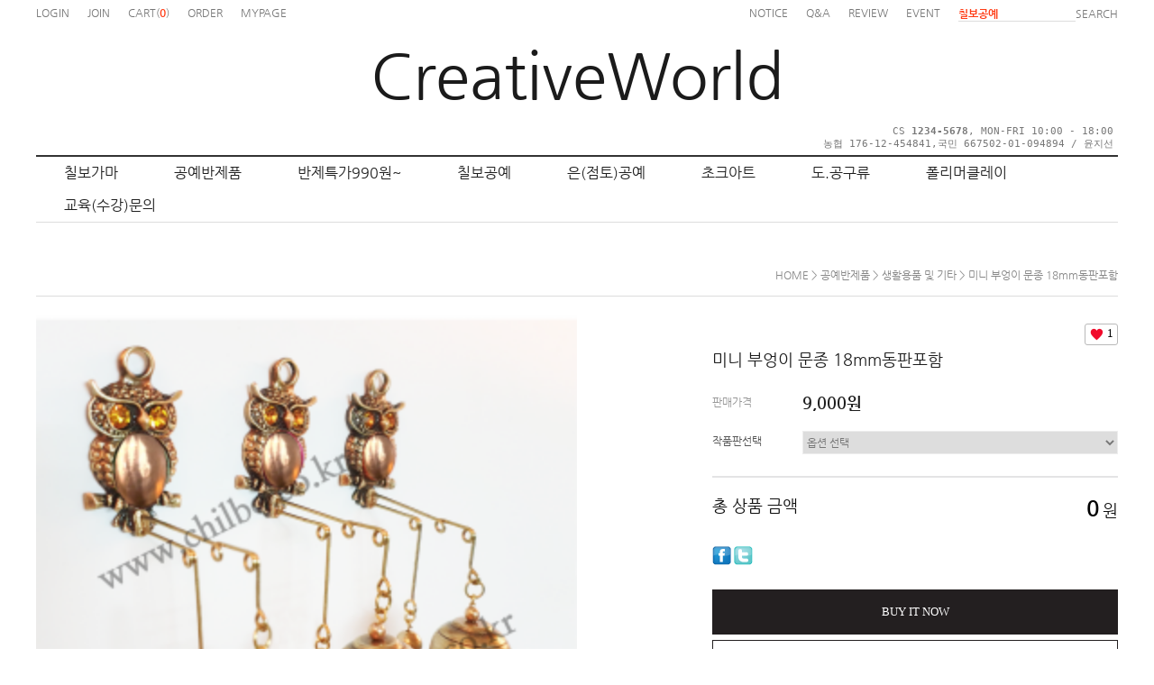

--- FILE ---
content_type: text/html
request_url: http://www.creativeworld.co.kr/shop/shopdetail.html?branduid=190753&search=&xcode=033&mcode=017&scode=&special=1&GfDT=amd3UFw%3D
body_size: 28541
content:
<!DOCTYPE HTML PUBLIC "-//W3C//DTD HTML 4.01//EN" "http://www.w3.org/TR/html4/strict.dtd">
<html>
<head>
<meta http-equiv="CONTENT-TYPE" content="text/html;charset=EUC-KR">
<link rel="shortcut icon" href="/shopimages/eunjumto/favicon.ico" type="image/x-icon">
<link rel="apple-touch-icon-precomposed" href="/shopimages/eunjumto/mobile_web_icon.png" />
<meta name="referrer" content="no-referrer-when-downgrade" />
<meta property="og:type" content="website" />
<meta property="og:url" content="http://www.creativeworld.co.kr/shop/shopdetail.html?branduid=190753&search=&xcode=033&mcode=017&scode=&special=1&GfDT=amd3UFw%3D" />

<title>[미니 부엉이 문종 18mm동판포함]</title>

<link type="text/css" rel="stylesheet" href="/shopimages/eunjumto/template/work/46588/common.css?r=1712563978" /></head>

<script type="text/javascript" src="//wcs.naver.net/wcslog.js"></script>
<script type="text/javascript">
if (window.wcs) {
    if(!wcs_add) var wcs_add = {};
    wcs_add["wa"] = "";
    wcs.inflow('creativeworld.co.kr');
    wcs_do();
}
</script>

<body>
<script type="text/javascript" src="/js/jquery-1.7.2.min.js"></script><script type="text/javascript" src="/js/lazyload.min.js"></script>
<script type="text/javascript">
function getCookiefss(name) {
    lims = document.cookie;
    var index = lims.indexOf(name + "=");
    if (index == -1) {
        return null;
    }
    index = lims.indexOf("=", index) + 1; // first character
    var endstr = lims.indexOf(';', index);
    if (endstr == -1) {
        endstr = lims.length; // last character
    }
    return unescape(lims.substring(index, endstr));
}
</script><script type="text/javascript">
var MOBILE_USE = '';
var DESIGN_VIEW = 'PC';
</script><script type="text/javascript" src="/js/flash.js"></script>
<script type="text/javascript" src="/js/neodesign/rightbanner.js"></script>
<script type="text/javascript" src="/js/bookmark.js"></script>
<style type="text/css">

.MS_search_word { }

#comment_password {
    position: absolute;
    display: none;
    width: 300px;
    border: 2px solid #757575;
    padding: 7px;
    background: #FFF;
    z-index: 6;
}

div.MS_btn_scrap_tw {
color: #666666;
width: 170px;
border: 1px solid #908E8F;
padding: 10px 8px 8px;
position: absolute;
font-size: 8pt;
margin-top: 10px;
letter-spacing: -1px;
background-color: white;
font-family: dotum;
}

div.MS_btn_scrap_fb {
color: #666666;
width: 170px;
border: 1px solid #908E8F;
padding: 10px 8px 8px;
position: absolute;
font-size: 8pt;
margin-top: 10px;
letter-spacing: -1px;
background-color: white;
font-family: dotum;
}

</style>

<form name="allbasket" method="post" action="/shop/basket.html">
<input type="hidden" name="totalnum" value="" />
<input type="hidden" name="collbrandcode" />
<input type="hidden" name="xcode" value="033" />
<input type="hidden" name="mcode" value="017" />
<input type="hidden" name="typep" value="X" />
<input type="hidden" name="aramount" />
<input type="hidden" name="arspcode" />
<input type="hidden" name="arspcode2" />
<input type="hidden" name="optionindex" />
<input type="hidden" name="alluid" />
<input type="hidden" name="alloptiontype" />
<input type="hidden" name="aropts" />
<input type="hidden" name="checktype" />
<input type="hidden" name="ordertype" />
<input type="hidden" name="brandcode" value="033017000185" />
<input type="hidden" name="branduid" value="190753" />
<input type="hidden" name="cart_free" value="" />
<input type="hidden" name="opt_type" value="PS" />
<input type="hidden" name="basket_use" value="Y" />

<input type="hidden" id="giveapresent" name="giveapresent" />

</form>

<!-- 신규파일첨부를 위한 폼 -->
<form name="attachform" method="post">
<input type="hidden" name="code" value="eunjumto_review2.0" />
<input type="hidden" name="size" value="512000000" />
<input type="hidden" name="maxsize" value="" />
<input type="hidden" name="img_maxwidth" value="500" />
<input type="hidden" name="img_resize" value="Y" />
<input type="hidden" name="servername" value="special121" />
<input type="hidden" name="url" value="www.creativeworld.co.kr" />
<input type="hidden" name="org" value="eunjumto" />
<input type="hidden" name="Btype" value="gallery" />
<input type="hidden" name="form_name" value="re_form" />
</form>

<script type="text/javascript">

var pre_ORBAS = 'A';
var pre_min_amount = '1';
var pre_product_uid = '';
var pre_product_name = '';
var pre_product_price = '';
var pre_option_type = '';
var pre_option_display_type = '';
var pre_optionJsonData = '';
var IS_LOGIN = 'false';
var is_bulk = 'N';
var bulk_arr_info = [];
var pre_min_add_amount = '1';
var pre_max_amount = '100000';

    var is_unify_opt = '1' ? true : false; 
    var pre_baskethidden = 'A';

var ORBAS = 'A';
var is_mobile_use = false;
var template_m_setid = 46589;
var shop_language = 'kor';
var exchange_rate = '';
var is_kakao_pixel_basket = 'N';
var display_addi_opt_name = '';

var baskethidden = 'A';


        var _is_package_basket = false;
        var _is_send_multi = false;
        var _is_nhn_basket = false;

var min_amount = '1';
var min_add_amount = '1';
var max_amount  = '2147483647';
var product_uid = '190753';
var product_name = '미니 부엉이 문종 18mm동판포함';
var product_price = '9000';
var option_type = 'PS';
var option_display_type = 'EVERY';
var option_insert_mode = 'auto';
var is_dummy = true;
var is_exist = true;
var optionJsonData = {basic:{0:{0:{adminuser:'eunjumto',uid:'190753',opt_id:'1',opt_type:'SELECT',opt_name:'작품판선택',opt_matrix:'1,2,3',opt_value:'판없이,알미늄(자수),적동(칠보)',opt_price:'0,150,300',opt_add_info:'',opt_use:'Y',opt_mix:'N',opt_mandatory:'Y',opt_max:'',opt_min:'1',opt_oneclick:'N'}}}};
var view_member_only_price = '';
var IS_LOGIN = 'false';
var option_stock_display = 'NO';
var option_note_display  = 'NO';
var baro_opt = 'N';
var basketcnt = '0'; 
var is_extra_product = '';
var is_extra_product_custom = '';
var is_prd_group_sale = 'N';
var group_sale_type = '';
var group_sale_value = '';
var group_sale_cut = '';
var quantity_maxlength = '';
var is_bulk = 'N';
var bulk_arr_info = [];
var op_stock_limit_display = '';
var op_stock_count_display = '';
var bigin_use = 'false';
var _set_info_data = {
    'soldout_type' : '',
    'is_opt_restock' : 'N',
    'use_miniq' : ''
}
var is_rental_pay = 'N'; // 렌탈페이 구분변수
var is_vittz = 'N';       // 비츠 특별처리
var use_option_limit = 'N';
var design_view = 'PC';

window.onload = function() {
    set_info_value(_set_info_data); // info 파라미터 추가시 해당함수 사용
}

function show_hide(target, idx, lock, level, code, num1, num2, hitplus, hits_plus, uid) {
    if (level == 'unlogin') {
        alert('해당 게시물은 로그인 하셔야 확인이 가능합니다.');
        return;
    }
    if (level == 'nogroup') {
        alert('해당 게시판을 보실 수 있는 권한이 없습니다.');
        return;
    }
    (function($) {
        $.each($('[id^=' + target + '_block]'), function() {
            if ($(this).attr('id') == (target + '_block' + idx)) {
                if ($(this).css('display') == 'block' || $(this).css('display') == 'table-row') {
                    $(this).css('display', 'none');
                } else {
                    if ($.browser.msie) {
                        if (Math.abs($.browser.version) > 9) {
                            $(this).css('display', 'table-row').focus();
                        } else {
                            $(this).css('display', 'block').focus();
                        }
                    } else {
                        $(this).css('display', (this.nodeName.toLowerCase() == 'tr') ? 'table-row' : 'block').focus();
                    }
                    // 비밀번호가 승인된글은 다시 가져오지 않기 위함
                    if ($(this).find('.' + target + '_content').html().length == 0) {
                        comment_load(target + '_comment', code, num1, num2, idx, hitplus, hits_plus, '', uid);
                    } else {
                        // 비밀번호가 승인된 글 선택시 조회수 증가
                        if (lock == 'Y' && $(this).find('.' + target + '_content').html().indexOf('_chkpasswd') < 0) {
                            lock = 'N';
                        } 
                        // 비밀글 조회수 증가 기능 추가로 comment_load 에서도 조회수 업데이트 함.
                        if (lock != 'Y') update_hits(target, code, num1, num2, idx, hitplus, hits_plus);
                    }

                                    // 스크롤을 해당 글 위치로 이동
                var _offset_top = $('#' + $(this).attr('id')).offset().top;
                $('html, body').animate({ scrollTop: (_offset_top > 100 ? _offset_top - 100 : _offset_top) + 'px' }, 500);
                }
            } else {
                $(this).hide();
                // 비밀번호가 승인된것은 유지 하기 위해 주석처리
                //$('.' + target + '_content').empty();
            }
        });
    })(jQuery);
};


function spam_view() {
    return;
}


// ajax 호출하여 클릭된 게시글의 Hit수를 증가후 증가된 hit수를 보여주도록한다.
// 08. 02. 27 add by jiyun
// 08. 11. 11 스크립트 이름 변경. ward
function update_hits(target, code, num1, num2, idx, hitplus, hits_plus) {
    (function($) {
        $.ajax({
            type: 'GET',
            url: "/shop/update_hits.html",
            dataType: 'html',
            data: {
                'code': code,
                'num1': num1,
                'num2': num2,
                'hitplus': hitplus,
                'hits_plus': hits_plus
            },
            success: function(cnt) {
                $('#' + target + '_showhits' + idx).text(cnt);
                return false;
            }
        });
    })(jQuery);
    return false;
}

// 잠금글을 해당 상품 상세 하단에서 확인 가능하도록 추가함
// 08. 01. 16 add by jysung
function chk_lock(target, code, num1, num2, passwdId, hitplus, hits_plus, uid) {
    (function($) {
        var passwd = $('#' + passwdId);
        if ($(passwd).val().length == 0) {
            alert('글 작성시 입력한 비밀번호를 입력해주세요.');
            $(passwd).focus();
            return false;
        }
        var idx = $('.' + target.replace('_comment', '_content')).index($('#' + passwdId).parents('.' + target.replace('_comment', '_content'))) + 1;
        comment_load(target, code, num1, num2, idx, hitplus, hits_plus, passwd, uid);

    })(jQuery);
    // 08. 11. 11 스크립트 이름 변경 ward
    //new passwd_checker(code, brand, uid, cuid, passwd, id);
}


function comment_load(target, code, num1, num2, idx, hitplus, hits_plus, passwd, uid) {
    (function($) {
        var _param = {
            'target': target,
            'code': code,
            'num1': num1,
            'num2': num2,
            'passwd': ($(passwd).val() || ''),
            'branduid' : uid
        };
        $.ajax({
            type: 'POST',
            url: '/shop/chkpasswd_brandqna.html',
            //dataType: 'json',
            dataType: 'html',
            data: _param,
            success: function(req) {
                if (req === 'FALSE') {
                    alert(' 비밀번호가 틀립니다.');
                    $(passwd).focus();
                } else {
                    // 비밀번호가 승인된것은 유지 하기 위해 주석처리
                    //$('.' + target.replace('_comment', '_content')).empty();
                    $('#' + target.replace('_comment', '_block' + idx)).find('.' + target.replace('_comment', '_content')).html(req);
                    if (req.indexOf('_chkpasswd') < 0) {
                        update_hits(target.replace('_comment', ''), code, num1, num2, idx, hitplus, hits_plus);
                    }
                }
                return false;
            }
        });
    })(jQuery);
}

function key_check(e, target, code, num1, num2, passwdId, hitplus, hits_plus) {
    var e = e || window.event;
    if (escape(e.keyCode) == 13) {
        chk_lock(target, code, num1, num2, passwdId, hitplus, hits_plus);
    }
}

</script>

<link type="text/css" rel="stylesheet" href="/shopimages/eunjumto/template/work/46588/shopdetail.css?t=202404081712" />
<div id='blk_scroll_wings'><script type='text/javascript' src='/html/shopRbanner.html?param1=1' ></script></div>
<div id='cherrypicker_scroll'></div>
<div id="wrap">
    
<link type="text/css" rel="stylesheet" href="/shopimages/eunjumto/template/work/46588/header.1.css?t=202404081722" />
<div id="hdWrap">
    <div id="header">
        <div class="graybg">
            <ul class="hd-link">
                                <li><a href="/shop/member.html?type=login">LOGIN</a></li>
                <li><a href="/shop/idinfo.html">JOIN</a></li>
                                <li><a href="/shop/basket.html">CART(<span><span id="user_basket_quantity" class="user_basket_quantity"></span></span>)</a></li>
                <li><a href="/shop/confirm_login.html?type=myorder">ORDER</a></li>
                <li><a href="/shop/member.html?type=mynewmain">MYPAGE</a></li>
            </ul>
            <div class="hd-right">
                <ul class="hd-link02">
                    <li><a href="/board/board.html?code=eunjumto_board1">NOTICE</a></li>
                    <li><a href="/board/board.html?code=eunjumto">Q&A</a></li>
                    <li><a href="/board/board.html?code=eunjumto_image1 ">REVIEW</a></li>
                    <li><a href="/board/board.html?code=eunjumto_image2 ">EVENT</a></li>
                </ul>
                <div class="hd-search">
                    <form action="/shop/shopbrand.html" method="post" name="search">                    <fieldset>
                    <legend>상품 검색 폼</legend>
                    <input name="search" onkeydown="CheckKey_search();" value=""  class="MS_search_word input-keyword" /><a href="javascript:search_submit();">SEARCH</a>
                    </fieldset>
                    </form>                </div>
            </div>
        </div>
        <!-- 로고 -->
        <h1><a href="/index.html" class="hd-logo">CreativeWorld</a></h1>
        <!-- // 로고 -->
        <!-- 고객센터 -->
        <div class="cs-right">CS <b>1234-5678</b>, MON-FRI 10:00 - 18:00<br>농협 176-12-454841,국민 667502-01-094894 / 윤지선</div>
        <!-- // 고객센터 -->
        <div class="gnb">
            <ul class="gnb-list">
                <!-- 카테고리 -->
               
                                <li>
                    <a href="/shop/shopbrand.html?type=O&xcode=001">칠보가마</a>
                                    </li>
                                <li>
                    <a href="/shop/shopbrand.html?type=X&xcode=033">공예반제품</a>
                                        <ul class="subbox submenu2" style="display:none;">
                                                <li><a href="/shop/shopbrand.html?type=M&xcode=033&mcode=025">목걸이</a></li>
                                                <li><a href="/shop/shopbrand.html?type=M&xcode=033&mcode=015">귀걸이</a></li>
                                                <li><a href="/shop/shopbrand.html?type=M&xcode=033&mcode=006">반지</a></li>
                                                <li><a href="/shop/shopbrand.html?type=M&xcode=033&mcode=009">팔찌</a></li>
                                                <li><a href="/shop/shopbrand.html?type=M&xcode=033&mcode=008">비녀/머리핀</a></li>
                                                <li><a href="/shop/shopbrand.html?type=M&xcode=033&mcode=007">브롯치</a></li>
                                                <li><a href="/shop/shopbrand.html?type=M&xcode=033&mcode=023">열쇠고리</a></li>
                                                <li><a href="/shop/shopbrand.html?type=M&xcode=033&mcode=022">스카프링</a></li>
                                                <li><a href="/shop/shopbrand.html?type=M&xcode=033&mcode=026">책갈피</a></li>
                                                <li><a href="/shop/shopbrand.html?type=M&xcode=033&mcode=016">마무리장식</a></li>
                                                <li><a href="/shop/shopbrand.html?type=M&xcode=033&mcode=018">시계 알맹이</a></li>
                                                <li><a href="/shop/shopbrand.html?type=M&xcode=033&mcode=019">남성용품</a></li>
                                                <li><a href="/shop/shopbrand.html?type=M&xcode=033&mcode=001">거울등</a></li>
                                                <li><a href="/shop/shopbrand.html?type=M&xcode=033&mcode=003">큐빅,금은박외</a></li>
                                                <li><a href="/shop/shopbrand.html?type=M&xcode=033&mcode=017">생활용품 및 기타</a></li>
                                                <li><a href="/shop/shopbrand.html?type=M&xcode=033&mcode=021">포장재료</a></li>
                                            </ul>
                                    </li>
                                <li>
                    <a href="/shop/shopbrand.html?type=P&xcode=068">반제특가990원~</a>
                                    </li>
                                <li>
                    <a href="/shop/shopbrand.html?type=X&xcode=087">칠보공예</a>
                                        <ul class="subbox submenu4" style="display:none;">
                                                <li><a href="/shop/shopbrand.html?type=M&xcode=087&mcode=002">금속재료,패킷</a></li>
                                                <li><a href="/shop/shopbrand.html?type=M&xcode=087&mcode=003">도구및공구</a></li>
                                                <li><a href="/shop/shopbrand.html?type=M&xcode=087&mcode=005">칠보유약</a></li>
                                            </ul>
                                    </li>
                                <li>
                    <a href="/shop/shopbrand.html?type=X&xcode=084">은(점토)공예</a>
                                        <ul class="subbox submenu5" style="display:none;">
                                                <li><a href="/shop/shopbrand.html?type=M&xcode=084&mcode=001">은점토</a></li>
                                                <li><a href="/shop/shopbrand.html?type=M&xcode=084&mcode=006">기타etc</a></li>
                                            </ul>
                                    </li>
                                <li>
                    <a href="/shop/shopbrand.html?type=X&xcode=052">초크아트</a>
                                        <ul class="subbox submenu6" style="display:none;">
                                                <li><a href="/shop/shopbrand.html?type=M&xcode=052&mcode=001">오일파스텔(초크)</a></li>
                                                <li><a href="/shop/shopbrand.html?type=M&xcode=052&mcode=006">초크페인트</a></li>
                                            </ul>
                                    </li>
                                <li>
                    <a href="/shop/shopbrand.html?type=X&xcode=102">도.공구류</a>
                                        <ul class="subbox submenu7" style="display:none;">
                                                <li><a href="/shop/shopbrand.html?type=M&xcode=102&mcode=001">나이프</a></li>
                                                <li><a href="/shop/shopbrand.html?type=M&xcode=102&mcode=002">조각도,줄,톱,핸드피스도구</a></li>
                                                <li><a href="/shop/shopbrand.html?type=M&xcode=102&mcode=006">누름공이및조소</a></li>
                                                <li><a href="/shop/shopbrand.html?type=M&xcode=102&mcode=003">클레이컷터</a></li>
                                                <li><a href="/shop/shopbrand.html?type=M&xcode=102&mcode=010">롤러,파스타머신</a></li>
                                                <li><a href="/shop/shopbrand.html?type=M&xcode=102&mcode=007">집게,니퍼,핀셋등</a></li>
                                                <li><a href="/shop/shopbrand.html?type=M&xcode=102&mcode=008">사포,광택포,광택제</a></li>
                                                <li><a href="/shop/shopbrand.html?type=M&xcode=102&mcode=009">망치류</a></li>
                                                <li><a href="/shop/shopbrand.html?type=M&xcode=102&mcode=012">접착제/레진/에폭시</a></li>
                                                <li><a href="/shop/shopbrand.html?type=M&xcode=102&mcode=005">기타</a></li>
                                            </ul>
                                    </li>
                                <li>
                    <a href="/shop/shopbrand.html?type=X&xcode=030">폴리머클레이</a>
                                        <ul class="subbox submenu8" style="display:none;">
                                                <li><a href="/shop/shopbrand.html?type=M&xcode=030&mcode=012">스컬피</a></li>
                                                <li><a href="/shop/shopbrand.html?type=M&xcode=030&mcode=002">프레모</a></li>
                                                <li><a href="/shop/shopbrand.html?type=M&xcode=030&mcode=010">광약(바니쉬)&유연제</a></li>
                                            </ul>
                                    </li>
                                <li>
                    <a href="/shop/shopbrand.html?type=X&xcode=067">교육(수강)문의</a>
                                        <ul class="subbox submenu9" style="display:none;">
                                                <li><a href="/shop/shopbrand.html?type=M&xcode=067&mcode=001">칠보공예</a></li>
                                                <li><a href="/shop/shopbrand.html?type=M&xcode=067&mcode=002">자개공예</a></li>
                                                <li><a href="/shop/shopbrand.html?type=M&xcode=067&mcode=003">은(점토)공예</a></li>
                                                <li><a href="/shop/shopbrand.html?type=M&xcode=067&mcode=004">폴리머클레이(금요일307호교육실)</a></li>
                                                <li><a href="/shop/shopbrand.html?type=M&xcode=067&mcode=005">초크아트(월요일301호교육실)</a></li>
                                                <li><a href="/shop/shopbrand.html?type=M&xcode=067&mcode=006">레진쥬얼리(월요일오후302호교육실)</a></li>
                                                <li><a href="/shop/shopbrand.html?type=M&xcode=067&mcode=007">우드펜(화요일302호 교육실)</a></li>
                                                <li><a href="/shop/shopbrand.html?type=M&xcode=067&mcode=008">매듭쥬얼리(화요일306호 교육실)</a></li>
                                                <li><a href="/shop/shopbrand.html?type=M&xcode=067&mcode=009">네일쥬얼리(토요일302호 교육실)</a></li>
                                                <li><a href="/shop/shopbrand.html?type=M&xcode=067&mcode=010">기타공예(301-303,304,305,306호실)</a></li>
                                            </ul>
                                    </li>
                                <!-- // 카테고리 -->
            </ul>
        </div>
    </div><!-- #header -->
</div><!-- #hdWrap -->

<script type="text/javascript" src="/shopimages/eunjumto/template/work/46588/header.1.js?t=202404081722"></script>
    <div id="contentWrapper">
        <div id="contentWrap">
            
<link type="text/css" rel="stylesheet" href="/template_common/shop/basic_simple/menu.1.css?t=201711221039" />
             <div id="content">
                <div id="productDetail">
                    <dl class="loc-navi">
                        <dt class="blind">현재 위치</dt>
                        <dd>
                            <a href="/">HOME</a>
                             &gt; <a href="/shop/shopbrand.html?xcode=033&type=X&sort=">공예반제품</a>                             &gt; <a href="/shop/shopbrand.html?xcode=033&type=X&sort=&mcode=017">생활용품 및 기타</a>                                                        &gt; 미니 부엉이 문종 18mm동판포함                        </dd>
                    </dl>
                    <div class="page-body">
                        <div class="thumb-info">
                            <div class="thumb-wrap">
                                <div class="thumb"><img src="/shopimages/eunjumto/0330170001852.jpg?1634813762" class="detail_image" alt="상품이미지" /></div>
                            </div><!-- .thumb-wrap -->
                            <form name="form1" method="post" id="form1" action="/shop/basket.html" onsubmit="return false;">
<input type="hidden" name="brandcode" value="033017000185" />
<input type="hidden" name="branduid" value="190753" />
<input type="hidden" name="xcode" value="033" />
<input type="hidden" name="mcode" value="017" />
<input type="hidden" name="typep" value="X" />
<input type="hidden" name="ordertype" />
<input type="hidden" name="opts" />
<input type="hidden" name="mode" />
<input type="hidden" name="optioncode" />
<input type="hidden" name="optiontype" />
<input type="hidden" name="optslist" />
<input type="hidden" id="price" name="price" value="9,000" />
<input type="hidden" id="disprice" name="disprice" value="" />
<input type="hidden" id="price_wh" name="price_wh" value="9,000" />
<input type="hidden" id="disprice_wh" name="disprice_wh" value="" />
<input type="hidden" id="option_type_wh" name="option_type_wh" value="PS" />
<input type="hidden" id="prd_hybrid_min" name="prd_hybrid_min" value="1" />
<input type="hidden" name="MOBILE_USE" value="NO" />
<input type="hidden" name="product_type" id="product_type" value="NORMAL">
<input type="hidden" name="multiopt_direct" value="Y" />
<input type="hidden" name="collbasket_type" value="Y" />
<input type="hidden" name="package_chk_val" value="0" />
<input type="hidden" name="miniq" id="miniq" value="1" />
<input type="hidden" name="maxq" id="maxq" value="2147483647" />
<input type="hidden" name="cart_free" value="" />
<input type="hidden" name="opt_type" value="PS" />
<input type="hidden" name="hybrid_op_price" id="hybrid_op_price" value="" />
<input type="hidden" name="basket_use" id="basket_use" value="Y" />
<input type="hidden" name="page_type" value="shopdetail" />
<input type="hidden" name="wish_action_type" value="" />
<input type="hidden" name="wish_data_type" value="" />
<input type="hidden" name="wish_get_prd_count" value="Y" />
<input type="hidden" name="rental_option_type" value="" />
<input type="hidden" name="spcode" /><input type="hidden" name="spcode2" />

<input type="hidden" id="regular_price" name="regular_price" value="9,000" />
<input type="hidden" id="discount_price" name="discount_price" value="" />
<input type="hidden" id="discount_type" name="discount_type" value="" />
<input type="hidden" name="uid" value="190753" />
<input type="hidden" id="option_type" name="option_type" value="PS" /><input type="hidden" id="giveapresent" name="giveapresent" />                            <div class="info">
                                <div class="prd-icons">
                                    <p class="prd-icon">   </p>
                                    <div class="prd-wish"><p><span id="MS_wish_count">1</span></p></div>
                                </div>
                                <h3 class="tit-prd">미니 부엉이 문종 18mm동판포함</h3>
                                <div class="table-opt">
                                    <table summary="판매가격, 적립금, 주문수량, 옵션, 사이즈, 상품조르기, sns">
                                        <caption>상품 옵션</caption>
                                        <colgroup>
                                            <col width="100" />
                                            <col width="*" />
                                        </colgroup>
                                        <tbody>
                                            <tr>
                                                <th scope="row"><div class="tb-left">판매가격</div></th>
                                                <td class="price sell_price">
                                                    <div class="tb-left">
                                                                                                                                                                                    9,000원
                                                                                                                                                                        </div>
                                                </td>
                                            </tr>
                                                                                                                                                                                                                                                                                                                                                                                                                                                            
                                                                                                                                    <tr>
                                                <td colspan="2" class="nopd">
                                                <div class="opt-wrap" style="margin-top: 0">
                                                    <div class="tit blind"><strong>기본옵션</strong></div>
                                                                                                        <dl>
                                                        <dt>작품판선택</dt>
                                                                                                                <dd><select name="optionlist[]"     onchange="change_option(this, 'basic');" label="작품판선택" opt_type="SELECT" opt_id="1" opt_mix="N" require="Y" opt_mandatory="Y"  class="basic_option" >

<option value="">옵션 선택</option>

<option value="0" title="판없이" matrix="1" price="0" sto_id="0" sto_min="1" sto_max="2147483647" dis_sto_price="" dis_opt_price="" org_opt_price="0">판없이</option>

<option value="1" title="알미늄(자수)" matrix="2" price="150" sto_id="0" sto_min="1" sto_max="2147483647" dis_sto_price="" dis_opt_price="" org_opt_price="0">알미늄(자수)(+150)</option>

<option value="2" title="적동(칠보)" matrix="3" price="300" sto_id="0" sto_min="1" sto_max="2147483647" dis_sto_price="" dis_opt_price="" org_opt_price="0">적동(칠보)(+300)</option>

</select>

</dd>
                                                                                                            </dl>
                                                                                                                                                                                                                                                                    </div>
                                                </td>
                                            </tr>
                                                                                                                                                                                                                                                                                                                                                                                                                                                                    <tr>
                                                <td colspan="2" style="padding-top:0;">
                                                    <div class="MK_optAddWrap">
                                                        <div id="MK_innerOptWrap">
                                                            <div id="MK_innerOptScroll" class="line" style="padding-top:0;">
                                                                <ul id="MK_innerOpt_01" class="MK_inner-opt-cm"></ul>                                                                <ul id="MK_innerOpt_02" class="MK_inner-opt-cm"></ul>                                                            </div>
                                                            <div id="MK_innerOptTotal">
                                                                <p class="totalLeft"><span class="MK_txt-total">총 상품 금액</span></p>
                                                                                                                                <p class="totalRight">
                                                                    <strong class="MK_total" id="MK_p_total"><strong id="MK_p_total" class="MK_total">0</strong>
<input type="hidden" name="xcode" value="033" />
<input type="hidden" name="mcode" value="017" />
<input type="hidden" name="option_type" id="option_type" value="PS" /></strong>
                                                                    <span class="MK_txt-won">원</span>
                                                                </p>
                                                                 
                                                            </div>
                                                            <div id="MK_innerOptPrice">
                                                                (상품금액 <span id="MK_txt-prd"></span> 원 + 기본옵션 <span id="MK_txt-opt"></span> 원 )
                                                            </div>

                                                        </div>
                                                    </div>
                                                </td>
                                            </tr>
                                                                                                                                                                                                                                                                                                                            
                                            <tr>
                                                <td colspan="2" class="area-btn-size-chart">
                                                                                                                                                </td>
                                            </tr>
                                            
                                                                                                                                    <tr>
                                                <td colspan="2">
                                                    <div class="tb-left">
                                                        <a href="#" onclick="window.open('/shop/product_scrap_pop.html?type=FB&uid=190753', 'name1', 'scrollbars=no,resizeable=no');" onmouseover="document.getElementById('FB_btn_over').style.display='block';" onmouseout="document.getElementById('FB_btn_over').style.display='none';"><img border="0" src="/images/common/scrap_btn_FB.gif?1281592011" /></a>
<div id="FB_btn_over" class="MS_btn_scrap_fb" style="display: none;">
소셜 네트워크인 <span style='color:red'>페이스북</span>에<br />상품정보를 스크랩할 수 있습니다.
</div>                                                        <a href="#" onclick="window.open('/shop/product_scrap_pop.html?type=TW&uid=190753', 'name1', 'scrollbars=no,resizeable=no');" onmouseover="document.getElementById('TW_btn_over').style.display='block';" onmouseout="document.getElementById('TW_btn_over').style.display='none';"><img border="0" src="/images/common/scrap_btn_TW.gif?1281592011" /></a>
<div id="TW_btn_over" class="MS_btn_scrap_tw" style="display: none;">
소셜 네트워크인 <span style='color:red'>트위터</span>에<br />상품정보를 스크랩할 수 있습니다.
</div>                                                    </div>
                                                </td>
                                            </tr>
                                                                                                                                </tbody>
                                    </table>
                                </div><!-- .table-opt -->
                                                                <div class="prd-btns">
                                    <div class="soldout-btns">
                                                                                                            </div>
                                                                                                            <a href="javascript:send_multi('', 'baro', '');" class="btn_buy fe">BUY IT NOW</a>
                                    <a href="javascript:send_multi('', '');" class="btn_cart fe">ADD TO CART</a>
                                    <a href="javascript:login_chk_wish('033017000185');" class="btn_cart"><span id="MS_btn_wish" class=""><em class="ico-wish"></em> WISH LIST</span></a>
                                                                                                                                                                                                                                                                                                                                                <script type='text/javascript' src='/js/naver_checkout_cts.js'></script>
        <script type="text/javascript" src="http://pay.naver.com/customer/js/naverPayButton.js" charset="UTF-8"></script>
<script language="javascript">
    function nhn_buy_nc_baro( ) {
            if (_is_nhn_basket === true) {
                return false;
            }
            _is_nhn_basket = true;
			            var nhnForm = document.allbasket;
                            if (navigator.appName == 'Microsoft Internet Explorer') {
            var ie9_chk = navigator.appVersion.indexOf("MSIE 9") > -1 ? true : false;
            var ie10_chk = navigator.appVersion.indexOf("MSIE 10") > -1 ? true : false;

            if (ie10_chk == true) {
                ie9_chk = true;
            }
        }
        if (ie9_chk || navigator.appName != 'Microsoft Internet Explorer') {
            var aElement = document.createElement( "input" );
            aElement.setAttribute('type','hidden');
            aElement.setAttribute('name','navercheckout');
            aElement.setAttribute('value','1');
            
            if(typeof(inflowParam) != 'undefined') {
                var aElement2 = document.createElement( "input" );
                aElement2.setAttribute('type','hidden');
                aElement2.setAttribute('name','nhn_ncisy');
                aElement2.setAttribute('value',inflowParam);
            }
        } else {
            try {
                var aElement = document.createElement( "<input type='hidden' name='navercheckout' value='1'>" );

                if(typeof(inflowParam) != 'undefined') {
                   var aElement2 = document.createElement( "<input type='hidden' name='nhn_ncisy' value='"+inflowParam+"'>" );
                }
            }catch(e) {
                var aElement = document.createElement( "input" );
                aElement.setAttribute('type','hidden');
                aElement.setAttribute('name','navercheckout');
                aElement.setAttribute('value','1');

                if(typeof(inflowParam) != 'undefined') {
                    var aElement2 = document.createElement( "input" );
                    aElement2.setAttribute('type','hidden');
                    aElement2.setAttribute('name','nhn_ncisy');
                    aElement2.setAttribute('value',inflowParam);
                }

                ie9_chk = true;
            }
        }

		nhnForm.appendChild( aElement );

        if(typeof(inflowParam) != 'undefined') {
            nhnForm.appendChild( aElement2 );
        }
		nhnForm.target="loginiframe";
		nhnForm.ordertype.value ="baro|parent.";

            //send_multi('baro','');
            send_multi('','baro','');
						if (ie9_chk || navigator.appName != 'Microsoft Internet Explorer') {
				aElement.setAttribute('value','');
			} else {
				nhnForm.navercheckout.value ="";
			}

            nhnForm.target="";
            nhnForm.ordertype.value ="";
			if (!ie9_chk) {
	            for (var i = 0; i < nhnForm.navercheckout.length; i++) {
		            nhnForm.navercheckout[i].value ="";
			    }
			}
        setTimeout(function () { _is_nhn_basket = false  }, 1000);
     }
    function nhn_buy_nc_order( ) {
        
        var type ="S";
        if(type == "N") {
            window.open("order.html?navercheckout=2","");
        } else {
            location.href="order.html?navercheckout=2";
        }
        return false;
    }
    function nhn_wishlist_nc( url ) {
        window.open(url,"","scrollbars=yes,width=400,height=267");
        return false;
    }
</script>
    <div id="nhn_btn" style="zoom: 1;">
    <script type="text/javascript" >//<![CDATA[
        naver.NaverPayButton.apply({
        BUTTON_KEY:"1A6D1CD4-7C10-444A-9671-B56D6042EC54", // 체크아웃에서 제공받은 버튼 인증 키 입력
        TYPE: "A", // 버튼 모음 종류 설정
        COLOR: 1, // 버튼 모음의 색 설정
        COUNT: 2, // 버튼 개수 설정. 구매하기 버튼만 있으면(장바구니 페이지) 1, 찜하기 버튼도 있으면(상품 상세 페이지) 2를 입력.
        ENABLE: "Y", // 품절 등의 이유로 버튼 모음을 비활성화할 때에는 "N" 입력
        BUY_BUTTON_HANDLER: nhn_buy_nc_baro, // 구매하기 버튼 이벤트 Handler 함수 등록. 품절인 경우 not_buy_nc 함수 사용
        BUY_BUTTON_LINK_URL:"", // 링크 주소 (필요한 경우만 사용)
        WISHLIST_BUTTON_HANDLER:nhn_wishlist_nc, // 찜하기 버튼 이벤트 Handler 함수 등록
        WISHLIST_BUTTON_LINK_URL:"navercheckout.action.html?action_type=wish&branduid=190753", // 찜하기 팝업 링크 주소
        EMBED_ID: "nhn_btn",
        "":""
});
//]]></script>
</div>                                                                                                                                            </div>
                                
                                <div class="barotalk">
                                    
                                </div>
                                
                            </div><!-- .info -->
                            </form>                        </div><!-- .thumb-info -->
                                                                        
                        <a id="detailGoodsInfo"></a>
                        <div class="detailTab">
                            <ul>
                                <li class="first"><a href="#detailGoodsInfo" class="active">DETAIL PRODUCT</a></li>
                                <li><a href="#detailRelation">RELATION PRODUCT</a></li>
                                <li><a href="#detailReview">REVIEW BOARD</a></li>
                                <li><a href="#detailQna">Q&amp;A BOARD</a></li>
                            </ul>
                        </div>
                        
                        <div class="prd-detail">
                                                        <div>                    <table border="0" cellpadding="0" cellspacing="0" width="100%">
                        <tr><td class="line" height="10">&nbsp;</td></tr>
                        <tr><td><img src="/images/common/detailaboutimg.gif" align="absmiddle" border="0" /></td></tr>
                        <tr>
                            <td>
                                <table border="0" cellpadding="0" cellspacing="2" bgcolor="#E1E1E1" width="100%">
                                    <tr>
                                        <td bgcolor="#FFFFFF">
                                            <table border="0" cellpadding="0" cellspacing="0" width="95%"><tr><td><img src="/images/common/detailaboutimg1.gif" align="absmiddle" border="0" /></td></tr>
                            <tr bgcolor="#F5F5F5"><td style="padding:14px 14px 14px 14px"><span style="color: #656567"><font color="blue">통상배송일은 입금완료후 2~5영업일 입니다(토요일&공휴일제외)<br />
-여유있는 주문부탁드립니다- </font><br />
정상적으로 주문을 완료 하시면 메일로 입금액을 알려드립니다.<br />
입금후 24시간 이후에도 입금확인이 되지 않으면 문자나, <br />
게시판등으로 연락해주세요. 감사합니다.<br />
배송비는 3천원입니다(부피와 무게에따라 UP될수도 있습니다.)<br />
일반회원 10만원 이상 주문시 무료배송<br />
할인회원 착불3천원 30만원 이상시 무료배송<br />
산간 도서 지방은 추가비용이 발생될수있습니다.<br />
배송업체는 2018년3월 롯데택배입니다.</td></tr><tr><td><img src="/images/common/detailaboutimg2.gif" align="absmiddle" border="0" /></td></tr>
                            <tr bgcolor="#F5F5F5"><td style="padding:14px 14px 14px 14px"><span style="color: #656567">반지 일부상품이 백금도금때 조절쪽에 붙어있는경우가 있습니다.<br />
이경우 평뺀찌등으로 살짝 비들어서 사용해주시면됩니다.<br />
<font color="red">적립금 유효기간 매년12월31일입니다.</font><br />
전화문의 또는 문자(카톡) 010-4568-0810(통화가능)  <br />
휴일:토요일,공휴일<br />
Email  : wn0235@naver.com<br />
A/S요청은 제품 수령후 3일 이내에 신청부탁드립니다.<br />
<font color="blue"> 할인회원안내 <br />
사업자등록증or강사자격증 등록-일부 상품은 할인이 되지 않습니다.<br />
</font></td></tr><tr><td><img src="/images/common/detailaboutimg3.gif" align="absmiddle" border="0" /></td></tr>
                            <tr bgcolor="#F5F5F5"><td style="padding:14px 14px 14px 14px"><span style="color: #656567">-5천원이하 누락시에는 적립금으로 적립해드립니다.<br />
<font color="red">-도서류및 화방제품군은 기본적으로 off라인에서도 환불및 교환이 되지 않는 제품입니다. 고가의 주문제품역시 교환 및 환불이 되지 않습니다.</font><br />
주문전에 신중히 고려후 주문해주세요. -<br />
<br />
-----폴리머클레이 구울때에는 예열필수!!! , <font color="red">별도의 온도계 필수!!!,</font></td></tr>                                                <tr bgcolor="#FFFFFF"><td class="line" height="10">&nbsp;</td></tr>
                                            </table>
                                        </td>
                                    </tr>
                                </table>
                            </td>
                        </tr>
                    </table></div>
                                                        <div id="videotalk_area"></div><!-- [OPENEDITOR] --><p style="margin: 0px;">&nbsp;</p>
<p style="margin: 0px;">&nbsp;</p>
<p style="margin: 0px;">&nbsp;</p>
<p style="margin: 0px;">&nbsp;</p>
<p style="margin: 0px;">&nbsp;</p>
<p style="margin: 0px;">&nbsp;</p>
<p style="margin: 0px;">미니부엉이 문종 알판 약 18mm</p>
<p style="margin: 0px;">&nbsp;</p>
<p style="margin: 0px;">자석과 황동볼 공이가 달린 작고 예쁜 문종입니다.</p>
<p style="margin: 0px;">&nbsp;</p>
                            

                            <!-- s: 상품 일반정보(상품정보제공 고시) -->
                                                        <!-- e: 상품 일반정보(상품정보제공 고시) -->
                            <!-- 쿠폰 관련 부분 -->
                                                        <!-- 쿠폰관련 부분 끝 -->

                            <!-- 스마트 쿠폰 목록-->
                                                        <!-- 스마트 쿠폰 목록-->

                                                        <!-- 몰티비 플레이어 노출 위치 -->
<div id="malltb_video_player" style="margin-top: 10px; margin-bottom: 10px; text-align: center; display: none;"></div>                                                                                                            </div>
                        
                        <a id="detailRelation"></a>
                        <div class="detailTab">
                            <ul>
                                <li class="first"><a href="#detailGoodsInfo">DETAIL PRODUCT</a></li>
                                <li><a href="#detailRelation" class="active">RELATION PRODUCT</a></li>
                                <li><a href="#detailReview">REVIEW BOARD</a></li>
                                <li><a href="#detailQna">Q&amp;A BOARD</a></li>
                            </ul>
                        </div>

                                                
                        <a id="detailReview"></a>
                        <div class="detailTab">
                            <ul>
                                <li class="first"><a href="#detailGoodsInfo">DETAIL PRODUCT</a></li>
                                <li><a href="#detailRelation">RELATION PRODUCT</a></li>
                                <li><a href="#detailReview" class="active">REVIEW BOARD</a></li>
                                <li><a href="#detailQna">Q&amp;A BOARD</a></li>
                            </ul>
                        </div>

                                                
                                               
                                                <div class="tit-detail">
                            <h3 class="fe">REVIEW</h3>
                                                    </div>
                        <div class="table-slide review-list">
                            <table summary="번호, 제목, 작성자, 작성일, 조회">
                                <caption>review 리스트</caption>
                                                                    <tr class="nbg">
                                        <td colspan="6"><div class="tb-center">등록된 리뷰가 없습니다.</div></td>
                                    </tr>
                                                                </tbody>
                            </table>
                            <div class="list-btm">
                                                                  
                            </div>
                        </div><!-- .review-list -->
                        
                        <a id="detailQna"></a>
                        <div class="detailTab">
                            <ul>
                                <li class="first"><a href="#detailGoodsInfo">DETAIL PRODUCT</a></li>
                                <li><a href="#detailRelation">RELATION PRODUCT</a></li>
                                <li><a href="#detailReview">REVIEW BOARD</a></li>
                                <li><a href="#detailQna" class="active">Q&amp;A BOARD</a></li>
                            </ul>
                        </div>

                        <a name="brandqna_list"></a>                        <div class="tit-detail">
                            <h3 class="fe">Q&amp;A</h3>
                                                    </div>
                        <div class="table-slide qna-list">
                            <table summary="번호, 제목, 작성자, 작성일, 조회">
                                <caption>QnA 리스트</caption>
                                                                <tr class="nbg">
                                    <td colspan="6"><div class="tb-center">등록된 문의가 없습니다.</div></td>
                                </tr>
                                                                </tbody>
                            </table>
                            <div class="list-btm">
                                                                 
                            </div>
                        </div><!-- .qna-list -->
                        
                                            </div><!-- .page-body -->
                </div><!-- #productDetail -->
            </div><!-- #content -->
        </div><!-- #contentWrap -->
    </div><!-- #contentWrapper-->
    <hr />
    
<link type="text/css" rel="stylesheet" href="/shopimages/eunjumto/template/work/46588/footer.1.css?t=202404081727" />
<div id="ftWrap">
    <div class="ft-left">
        <h1><a href="/index.html" class="hd-logo">Chilbo</a></h1>
    </div>
    <div class="ft-right">
        <ul class="ft-menu">
            <li><a href="/index.html">HOME</a></li>
            <li><a href="#">COMPANY</a></li>
            <li><a href="javascript:bottom_privacy();">개인정보처리방침</a></li>
            <li><a href="/html/info.html">GUIDE</a></li>
            <li><a href="javascript:view_join_terms();">PROVISION</a></li>
        </ul>
        <div class="ft-info">
            <p>크레이티브월드 &nbsp; 인천광역시 계양구 경명대로1045번길 10 상가1호 &nbsp; 대표자 : 윤지선 &nbsp; 제품문의 : 032-546-9646,게시판이용부탁드려요^^, 응대시간11~17, 휴무:토& 공휴일 (10시 ~ 18시까지)</p>
            <p>통신판매업신고: 계양 2006-351호 &nbsp; 사업자등록번호 : 122-06-81760<a href="https://www.ftc.go.kr/bizCommPop.do?wrkr_no=1220681760" target="_blank"> <b>[사업자정보확인]</b></a> &nbsp; 이메일: <a href="javascript: __mk_open('/html/email.html', 'link_send_mail', 'width=600px, height=400px, scrollbars=yes');">yjsjoa@naver.com</a></p>
            <p class="ft-copy">Copyright MAKESHOP ALL RIGHT RESERVED</p>
        </div>
    </div>
</div><!-- #ftWrap -->

    <!-- sizeChart Layer start -->
    <div id="sizeChart" class="size-chart-box">
        <div class="btn-close-box"><a href="javascript:;" class="btn-close-layer"><span>X</span></a></div>
        <h4>Item size chart 사이즈 기준표</h4>
        <div class="size-chart-cont">
                    <table>
                <colgroup><col style="width:200px;" /></colgroup>
                                    </table>
                    <p>※ 상품사이즈 치수는 재는 방법과 위치에 따라 1~3cm 오차가 있을 수 있습니다.</p>
        </div>
    </div>
    <!-- sizeChart Layer end -->

</div><!-- #wrap -->
<script type="text/javascript" src="/shopimages/eunjumto/template/work/46588/shopdetail.js?t=202404081712"></script>

<link type="text/css" rel="stylesheet" href="/css/shopdetail.css"/>
<link type="text/css" rel="stylesheet" href="/css/datepicker.min.css"/>

<iframe id="loginiframe" name="loginiframe" style="display: none;" frameborder="no" scrolling="no"></iframe>

<div id='MK_basketpage' name='MK_basketpage' style='position:absolute; visibility: hidden;'></div>

<div id="comment_password">
    <form method="post" onsubmit="comment_password_submit(); return false;" style="height: 20px; margin: 0; padding: 0;" autocomplete="off" >
    <input type="hidden" id="pw_num" name="pw_num" value="" />
    <input type="hidden" id="pw_mode" name="pw_mode" value="" />
    <span style="font-weight: bold;">비밀번호</span>
    <input type="password" id="input_passwd" name="input_passwd" size="25" value="" style="vertical-align: middle;" />
    <img src="/board/images/btn_ok.gif" alt="확인" onclick="comment_password_submit();" style="border: 0px; cursor: pointer; vertical-align: middle;" />
    <img src="/board/images/btn_close.gif" alt="닫기" onclick="comment_password_close();" style="border: 0px; cursor: pointer; position: absolute; top: 5px; right: 5px;" />
    </form>
</div><form id="frm_get_secret_comment" name="frm_get_secret_comment" method="post">
<input type="hidden" name="code" value="" />
<input type="hidden" name="num1" value="" />
<input type="hidden" name="num2" value="" />
<input type="hidden" name="mode" value="" />
<input type="text" name="___DUMMY___" readonly disabled style="display:none;" />
</form>

        <form action="/shop/shopbrand.html" method="post" name="hashtagform">
                <input type="hidden" name="search" value="">
                <input type="hidden" name="search_ref" value="hashtag">
        </form>

<div id="detailpage" name="detailpage" style="position: absolute; visibility: hidden;"></div>

    <script src="/js/wishlist.js?v=1762835644"></script>
    <script>
        window.addEventListener('load', function() {
            var makeshop_wishlist = new makeshopWishlist();
            makeshop_wishlist.init();
            makeshop_wishlist.observer();
        });
    </script>

<script type="text/javascript" src="/js/neodesign/detailpage.js?ver=1764047284"></script>
<script type="text/javascript" src="/js/jquery.add_composition.js?v=0110"></script>
<script type="text/javascript" src="/js/neodesign/basket_send.js?ver=1762835644"></script>
<script type="text/javascript" src="/js/neodesign/product_list.js?ver=1763440564"></script>
<script type="text/javascript" src="/js/jquery.language.js"></script>
<script type="text/javascript" src="/js/jquery.multi_option.js?ver=1762835644"></script>
<script type="text/javascript" src="/js/datepicker.js"></script>
<script type="text/javascript" src="/js/datepicker2.ko.js"></script>
<script type="text/javascript" src="/js/lib.js"></script>

<script type="text/javascript">

        (function ($) {
            $.ajax({
                type: 'POST',
                dataType: 'json',
                url: '/html/user_basket_quantity.html',
                data :{ 'IS_UNIFY_OPT': "true" }, 
                success: function(res) {                                                                                        
                    var _user_basket_quantity = res.user_basket_quantity || 0;
                    $('.user_basket_quantity').html(_user_basket_quantity); 
                },
                error : function(error) {
                    var _user_basket_quantity = 0;
                    $('.user_basket_quantity').html(_user_basket_quantity); 
                }
            });
        })(jQuery);

var _advertise = '칠보공예';

function set_advertise_print() {
    var _search = '';
    if (document.getElementsByName('mutisearch').length > 0) {
        var _search = document.getElementsByName('mutisearch');
    } else if (document.getElementsByName('s').length > 0) {
        var _search = document.getElementsByName('s');
    } else if (document.getElementsByName('search').length > 0) {
        var _search = document.getElementsByName('search');
    }
    for (var i = 0; i < _search.length; i++) {
        if (_search[i].tagName.toLowerCase() == 'input' && _advertise.length > 0 && _search[i].type == 'text') {
            _search[i].value = _advertise;
            return false;
        }
    }
}

function input_search_focus_in() {
    // 검색 인풋 박스 안으로 포커스 이동시 멈춰버리기 위함
    var _search_input = '';
    if (document.getElementsByName('mutisearch').length > 0) {
        var _search_input = document.getElementsByName('mutisearch');
    } else if (document.getElementsByName('s').length > 0) {
        var _search_input = document.getElementsByName('s');
    } else if (document.getElementsByName('search').length > 0) {
        var _search_input = document.getElementsByName('search');
    }
    for (var i = 0; i < _search_input.length; i++) {
        if (_search_input[i].tagName.toLowerCase() == 'input') {
            if (_search_input[i].name == 's') {
                _search_input[i].onclick = function() {
                    this.value = '';
                };
            } else {
                _search_input[i].onfocus = function() {
                    this.value = '';
                };
            }
        }
    }
}

if (window.addEventListener) {
    window.addEventListener('load', function() {
        set_advertise_print();
        input_search_focus_in();
    }, false);
} else if (document.addEventListener) {
    document.addEventListener('load', function() {
        set_advertise_print();
        input_search_focus_in();
    }, false);
} else if (window.attachEvent) {
    window.attachEvent('onload', function() {
        set_advertise_print();
        input_search_focus_in();
    });
}

function CheckKey_search() {
    key = event.keyCode;
    if (key == 13) {
        
        document.search.submit();
    }
}

function search_submit() {
    var oj = document.search;
    if (oj.getAttribute('search') != 'null') {
        var reg = /\s{2}/g;
        oj.search.value = oj.search.value.replace(reg, '');
        oj.submit();
    }
}

function topnotice(temp, temp2) {
    window.open("/html/notice.html?date=" + temp + "&db=" + temp2, "", "width=450,height=450,scrollbars=yes");
}
function notice() {
    window.open("/html/notice.html?mode=list", "", "width=450,height=450,scrollbars=yes");
}

        function view_join_terms() {
            window.open('/html/join_terms.html','join_terms','height=570,width=590,scrollbars=yes');
        }

        function top_sendmail() {
            window.open('/html/email.html', 'email', 'width=100, height=100');
        }

    function bottom_privacy() {
        window.open('/html/privacy.html', 'privacy', 'height=570,width=590,scrollbars=yes');
    }

var changeOpt2value = function(num) {
    var optionIndex = optval = '';
    var optcnt = 0;
    var oki = oki2 = '-1';
    var _form = document.form1;
    if (!document.getElementById('option_type')) {
        if (typeof _form.spcode != 'undefined' && _form.spcode.selectedIndex > 1) {
            temp2 = _form.spcode.selectedIndex - 1;
            if (typeof _form.spcode2 == 'undefined' || _form.spcode2.type == 'hidden') temp3 = 1;
            else temp3 = _form.spcode2.length;
            for (var i = 2; i < temp3; i++) {
                var len = document.form1.spcode2.options[i].text.length;
                document.form1.spcode2.options[i].text = document.form1.spcode2.options[i].text.replace(' (품절)', '');
                if (num[(i - 2) * 10 + (temp2 - 1)] == 0) {
                    document.form1.spcode2.options[i].text = document.form1.spcode2.options[i].text + ' (품절)';
                }
            }
        }
    }
};




function imageview(temp, type) {
    var windowprops = 'height=350,width=450,toolbar=no,menubar=no,resizable=no,status=no';
    if (type == '1') {
        windowprops += ',scrollbars=yes';
        var imgsc = 'yes';
    } else {
        var imgsc = '';
    }
    if (temp.length == 0) {
        alert('큰이미지가 없습니다.');
        return;
    }

    if (document.layers) {
        var url = '/shop/image_view.html?scroll=' + imgsc + '&image=/shopimages/eunjumto/' + escape(temp);
    } else {
        var url = '/shop/image_view.html?scroll=' + imgsc + '&image=/shopimages/eunjumto/' + temp;
    }
    window.open(url, 'win', windowprops);
}


function send_wish(temp, temp2) {
    var _form = document.form1;

    

    var _j_form = jQuery('form[name=form1]');
    $('input[name=wish_action_type]', _j_form).val('insert');
    $('input[name=wish_data_type]', _j_form).val('ones');
    jQuery.ajax({
        url  : 'wish.action.html',
        type : 'POST',
        data :_j_form.serializeArray(),
        dataType: 'json',
        success: function(response) {
            if (response.success == true) {
                if (response.data) {
                    
                    if (response.data.pixel_event_id && response.data.pixel_event_id.length > 0) {
                        mk_call_fbq('AddToWishlist', response.data.pixel_event_id)
                    }
                    alert('Wish List에 등록되었습니다.\n장바구니 또는 마이페이지 상품보관함에서\n확인하실 수 있습니다.');
                    window.location.reload();
                    
                }
            } else {
                if (response.message != '') {
                    alert(response.message);
                }
                return;
            }
        }
    });
    return;
}

function openTab(tab_name) {
    // 쇼핑탭 상품 리로드 메서드인 reload_product_list()를 사용할수 있을 경우 실행함
    if (typeof(reload_product_list) == 'function') {
        reload_product_list(tab_name);
    }
}

function viewlayerbasket(visible, item, type, subs_type, uid, is_unify_opt) {
                openTab('BASKET');
            var _basket = (is_unify_opt) ? jQuery('#MK_basketpage') : jQuery('#basketpage');
            if (visible == 'visible') {
                if (is_unify_opt) {
                    var data = {
                        'prdname': item,
                        'product_uid' : uid,
                        'type': type,
                        'subs_type' : subs_type,
                        'device_type' : ""
                        };
                } else {
                    var data = {
                        'item': item,
                        'type': type,
                        'subs_type' : subs_type,
                        'device_type' : ""
                    }
                }
                jQuery.ajax({
                    type: 'POST',
                    url: '/shop/gobasket.layer.html',
                    dataType: 'html',
                    data: data,
                    async: false,            success: function(req) {
                // 가져온 html을 객체화 시켜서 필요한 부분만 뽑아 온다.
                // 이렇게 하지 않으면 가져온 html의 style이 페이지 전체에 영향을 끼친다.
                
                if (is_unify_opt) {
                    jQuery(_basket).html(req);
                    var _x       = (jQuery(window).width()) / 2 + jQuery(document).scrollLeft() - jQuery(_basket).outerWidth()/2;
                    var o_height = jQuery(_basket).outerHeight()/2;
                    var m_height = (jQuery(window).height() > 800) ? 80 : 10;
                    var _y       = (jQuery(window).height()) / 2 + jQuery(document).scrollTop() - o_height - m_height;

                    jQuery(_basket).css({
                        'left': _x,
                        'top': _y,
                        'zIndex': 10000,
                        'visibility': visible
                    }).show();
                } else {
                    var _x = (jQuery(window).width()) / 2 + jQuery(document).scrollLeft() - 125;
                    var _y = (jQuery(window).height()) / 2 + jQuery(document).scrollTop() - 100;
                    var _basket_layer = jQuery('<div></div>').html(req).find('table:first');
                    jQuery(_basket).html(_basket_layer).css({
                        'width': 380,
                        'height': 200,
                        'left': _x,
                        'top': _y,
                        'zIndex': 10000,
                        'visibility': visible
                    }).show();
                }
                return false;
            }
        });
    } else {
        jQuery(_basket).css('visibility', visible);
        
    }
}

function send(temp, temp2, direct_order, swipe_pay) {
    var basket_url = (typeof MOBILE_USE != 'undefined' && MOBILE_USE == 1) ? '/m/basket.html' : '/shop/basket.html';
    document.form1.ordertype.value = '';

    //레드오핀 제휴서비스 지원
    if(document.getElementById('logrecom')) {
        logrecom_cart_log(logreco_id, 2, log_url); 
    }
    

    if(temp=="baro") {
		var Naverpay_Btn_W	 =  document.getElementsByName('navercheckout');
		var Naverpay_Btn_Chk = false;
		if(Naverpay_Btn_W.length > 0) {			
			for (var np=0 ; np < Naverpay_Btn_W.length ; np++) {
				if(Naverpay_Btn_W[np].value) {
					Naverpay_Btn_Chk = true;
				} else {
					Naverpay_Btn_Chk = false;
				}
			}
		}

        //톡 체크아웃
		var Talkcheckout_Btn_W	 =  document.getElementsByName('talkcheckout');
		var Talkcheckout_Btn_Chk = false;
		if (Talkcheckout_Btn_W.length > 0) {
			for (var tc  =0 ; tc < Talkcheckout_Btn_W.length ; tc++) {
				if(Talkcheckout_Btn_W[tc].value) {
					Talkcheckout_Btn_Chk = true;
                    break;
				} else {
					Talkcheckout_Btn_Chk = false;
				}
			}
		}

        // 카카오페이 바로구매
        var kakaopay_info_buy_cart = 'N';
        if (direct_order && direct_order == 'kakaopay_direct') {
            kakaopay_info_buy_cart = '';
            try{
                var aElement = document.createElement( "<input type='hidden' name='direct_order' id='direct_order' value='kakaopay_direct'>" );
            } catch (e) {
                var aElement = document.createElement( "input" );
                aElement.setAttribute('type','hidden');
                aElement.setAttribute('name','direct_order');
                aElement.setAttribute('id','direct_order');
                aElement.setAttribute('value', 'kakaopay_direct');
            }
            document.form1.appendChild( aElement );
        }

        // 샵페이 바로구매
        var shoppay_info_buy_cart = 'N';
        if (direct_order && direct_order == 'shoppay_direct') {
            shoppay_info_buy_cart = '';
            try {
                var aElement = document.createElement( "<input type='hidden' name='direct_order' id='direct_order' value='shoppay_direct'>" );
            } catch (e) {
                var aElement = document.createElement( "input" );

                aElement.setAttribute('type','hidden');
                aElement.setAttribute('name','direct_order');
                aElement.setAttribute('id','direct_order');
                aElement.setAttribute('value', 'shoppay_direct');
            }
            document.form1.appendChild(aElement);
            try{
                var bElement = document.createElement( "<input type='hidden' name='swipe_pay' id='swipe_pay' value='"+swipe_pay+"'>" );
            } catch (e) {
                var bElement = document.createElement( "input" );
                bElement.setAttribute('type','hidden');
                bElement.setAttribute('name','swipe_pay');
                bElement.setAttribute('id','swipe_pay');
                bElement.setAttribute('value', swipe_pay);
            }
            document.form1.appendChild(bElement);

        }

        // 샵페이 빠른결제
        if (direct_order && direct_order == 'quick_payment') {
            //이미 존재하는 경우 값만 변경.
            if (document.getElementById('direct_order') === null || document.getElementById('direct_order') === undefined)  {
                try {
                    var aElement = document.createElement( "<input type='hidden' name='direct_order' id='direct_order' value='quick_payment'>" );
                } catch (e) {
                    var aElement = document.createElement( "input" );

                    aElement.setAttribute('type','hidden');
                    aElement.setAttribute('name','direct_order');
                    aElement.setAttribute('id','direct_order');
                    aElement.setAttribute('value', 'quick_payment');
                }
                document.form1.appendChild(aElement);
            } else {
                document.getElementById('direct_order').value = 'quick_payment';
            }
        }
        // 렌탈 상품 바로구매
        var rental_buy = 'N';
        if (direct_order && direct_order == 'rentalproduct_direct') {
            if ( jQuery('input:radio[name="rental_period"]').is(':checked') !== true) {
                alert('렌탈 기간을 선택해 주시길 바랍니다.');
                return false;
            }
            rental_buy = 'Y';
            try{
                var aElement = document.createElement( "<input type='hidden' name='direct_order' id='direct_order' value='rentalproduct_direct'>" );
            } catch (e) {
                var aElement = document.createElement( "input" );
                aElement.setAttribute('type','hidden');
                aElement.setAttribute('name','direct_order');
                aElement.setAttribute('id','direct_order');
                aElement.setAttribute('value', 'rentalproduct_direct');
            }
            document.form1.appendChild( aElement );
            document.getElementById('MS_amount_basic_0').value = 1; // 렌탈페이 수량 1개 고정
        }


       // 장바구니 바로구매옵션 장바구니 상품 포함 으로 설정된경우 장바구니에 상품담겨진경우 얼랏창 노출
       if ('N' == 'N' && '0' > 0 && Naverpay_Btn_Chk === false && Talkcheckout_Btn_Chk === false && (!document.getElementById('direct_order') || (document.getElementById('direct_order') && document.getElementById('direct_order').value != 'payco_checkout' && document.getElementById('direct_order').value != 'quick_payment'))) {
            var baro_basket_msg = '장바구니에 담겨 있는, 상품도 함께 주문됩니다.\n원치 않으실 경우 장바구니를 비워주세요.';

            // 카카오바로구매 장바구니 제외 조건이면 경고창 띄우지 않음
            if (kakaopay_info_buy_cart == 'Y' && (document.getElementById('direct_order') && document.getElementById('direct_order').value == 'kakaopay_direct')) {
                baro_basket_msg = '';
            }

            // 샵페이 바로구매 장바구니 제외 조건
            if (shoppay_info_buy_cart == 'Y' && (document.getElementById('direct_order') && document.getElementById('direct_order').value == 'shoppay_direct')) {
                baro_basket_msg = '';
            }
            // 렌탈페이 바로구매
            if (rental_buy == 'Y' && (document.getElementById('direct_order') && document.getElementById('direct_order').value == 'rentalproduct_direct')) {
                baro_basket_msg = '';
            }
            if (baro_basket_msg) alert(baro_basket_msg);
       }
       document.form1.ordertype.value='baro';
       document.form1.ordertype.value+= "|parent.|layer";
       document.form1.target = "loginiframe";
    }else {
        //direct_order 아닌경우 빈값 처리.
        if (direct_order == undefined || direct_order == '') {
            if (document.getElementById('direct_order') !== null && document.getElementById('direct_order') !== undefined)  {
                document.getElementById('direct_order').value = '';
            }
        }
       document.form1.ordertype.value='';
       document.form1.target = "";
    }
    if (create_option_input('form1') === false) {
        return;
    }
    // 렌탈페이
    if (direct_order && direct_order == 'rentalproduct_direct') {
        if (typeof(rental_price) != 'undefined') {
            if (rental_price < 200000) {
                alert('렌탈페이 구매가 불가능합니다.\n쇼핑몰에 문의해 주세요.');
                return;
            }
        }
    }
    if (typeof(bigin_basket) != 'undefined') {
        var b_action_type = temp=="baro" ? 'ORDER' : 'BASKET';
        if (typeof(bigin_basket) != 'undefined') {
            bigin_basket(b_action_type);
        }

    }

    if (temp == 'subs') { // 정기배송 신청

        document.form1.ordertype.value = 'SUBS';

        // form1 에 추가
        document.form1.subs_action_type.value = document.subs_select_apply.subs_action_type.value;

        // 이번만 함께받기
        document.form1.subs_type.value   = document.subs_select_apply.subs_type.value;

        var subs_cycle_type  = '';
        var subs_cycle       = '';
        var subs_week        = '';
        var subs_cycle_month = '';
        var subs_day         = '';
        if (document.subs_select_apply.subs_type.value == 'subs_select') {
            // 배송주기 선택한 경우
            if (document.subs_select_apply.subs_cycle != null) {
                subs_cycle = document.subs_select_apply.subs_cycle.value;
            }
            if (document.subs_select_apply.subs_week != null) {
                subs_week = document.subs_select_apply.subs_week.value;
            }
            if (document.subs_select_apply.subs_cycle_month != null) {
                subs_cycle_month = document.subs_select_apply.subs_cycle_month.value;
            }
            if (document.subs_select_apply.subs_date != null) {
                subs_day = document.subs_select_apply.subs_date.value;
            }
            if (subs_week != '' && subs_day == '') {
                subs_cycle_type = 'WEEK';
            }
            if (subs_week == '' && subs_day != '') {
                subs_cycle_type = 'MONTH';
            }
            if (subs_week == '' && subs_day == '') {
                subs_cycle_type = 'FIX';
            }
            var param_chk = true; 
            var subs_cycle_type_set = 'WEEK,MONTH,FIX';
            if (subs_cycle_type == null || subs_cycle_type == undefined || subs_cycle_type_set.indexOf(subs_cycle_type) == -1) {
                param_chk = false;
            } 
            if (subs_cycle_type == 'WEEK') {
                if (subs_cycle == null || subs_cycle == undefined || subs_cycle < 1) {
                    param_chk = false;
                }
                var subs_week_set = 'Mon,Tue,Wed,Thu,Fri,Sat,Sun';
                if (subs_week == null || subs_week == undefined || subs_week_set.indexOf(subs_week) == -1) {
                    param_chk = false;
                }
            } else if (subs_cycle_type == 'MONTH') {
                if (subs_cycle_month == null || subs_cycle_month == undefined || subs_cycle_month < 1) {
                    param_chk = false;
                }
                if (subs_day == null || subs_day == undefined || subs_day < 1) {
                    param_chk = false;
                }
            }
            if (param_chk == false) {
                alert('정기배송 정보가 없습니다. 다시 시도하세요.');
                return;
            }
        } else {
            // 이번만 함께받기
            subs_cycle = '';
            subs_week  = '';
            subs_cycle_month = '';
            subs_day   = '';
        }
        // 배송주기 타입
        document.form1.subs_cycle_type.value = subs_cycle_type;

        // 배송주기
        document.form1.subs_cycle.value = subs_cycle;
        document.form1.subs_cycle_month.value = subs_cycle_month;
        // 배송요일
        document.form1.subs_week.value = subs_week;
        // 배송날짜
        document.form1.subs_day.value = subs_day;

        // 기존 정기배송 추가인 경우에는 장바구니 타지 않도록 리턴
        document.form1.subs_id.value = '';
        if (document.subs_select_apply.subs_action_type.value != 'new') {
            var subs_select_radio = document.getElementsByName('subs_select_radio');
            if (subs_select_radio.length > 0) {
                for (var subs_select_radio_i = 0; subs_select_radio_i < subs_select_radio.length; subs_select_radio_i++) {
                    if (subs_select_radio[subs_select_radio_i].checked) {
                        document.form1.subs_id.value = subs_select_radio[subs_select_radio_i].value;
                    }
                }
            }

            // 기존 정기배송에 추가
            subs_select_process(document.form1);
            return;
        }
        basket_url += "?basket_type=SUBS";
    } else if (temp == 'subs_select') {
        // 정기배송 신청했을때 옵션체크 먼저 하기 위함
        subs_select_open(document.subs_select, temp);
        return;
    }
        if (direct_order && direct_order == 'giveapresent') {
            document.form1.giveapresent.value = 'Y';
            var cElement = document.createElement( "input" );
            cElement.setAttribute('type','hidden');
            cElement.setAttribute('name','direct_order');
            cElement.setAttribute('id','direct_order');
            cElement.setAttribute('value', 'giveapresent');
            document.form1.appendChild( cElement );
        }    document.form1.ordertype.value += '|parent.|layer';
    document.form1.target = 'loginiframe';

    

    document.form1.action = basket_url;
    //document.form1.target = 'new2';
    if (typeof m_acecounter_use !== 'undefined' && m_acecounter_use === true && typeof ACM_PRODUCT == 'function') {
        ACM_PRODUCT(jQuery('#MS_amount_basic_0').not('#detailpage *').val());
        setTimeout(function () { return common_basket_send(document.form1, "1"); }, 100);
    } else {
        // 장바구니 담기
        return common_basket_send(document.form1, "1");
    }
}


function package_allbasket(temp, temptype, order_type1, direct_order, swipe_pay) {
    var _form = document.form1;
    var package_dicker_pos = document.getElementById('package_dicker_pos').value;
    if (package_dicker_pos == 'Y') {
        alert('회원 로그인을 하시면 구매하실 수 있습니다.');
        return;
    } else if (package_dicker_pos == 'P') {
        alert('선택하신 세트 상품은 장바구니에 담아 주문이 가능하지 않으니, 관리자에게 문의하세요.');
        return;
    }
    if (typeof _is_package_basket != 'undefined' && _is_package_basket === true) {
        alert('현재 처리중입니다.');
        return false;
    }
    _is_package_basket = true;
        var package_basket_count = temp; // 체크박스 사용하지 않는 세트상품 때문에.. 
        for(var i = 0; i < temp; i++) {
            if(typeof(_form.package_basket) !== "undefined" && _form.package_basket[i].checked === true) {
                package_basket_count--;
            }
        }
        
        if(typeof(_form.package_basket) !== "undefined" && package_basket_count == temp) {
            alert('선택하신 상품이 없습니다.');
            _is_package_basket = false;
            return;
        }

        if(package_basket_count > 0 && package_basket_count < temp) {
            _form.allpackageuid.value = '';
            _form.package_type.value = 'CHECK';   // CHECK : 체크박스 및 개별수량 가상태그 추가 일반상품으로 / ALL : 기존 세트상품으로
            _form.package_discount_type.value = '';
            _form.package_discount_money.value = ''; 
            _form.product_type.value = '';
            _form.package_num.value = 0;
        }
        if (package_basket_count == 0 && _form.package_type.value == 'CHECK') {
            _form.allpackageuid.value = _form.temp_allpackageuid.value;
            _form.package_type.value = 'ALL';   // CHECK : 체크박스 및 개별수량 가상태그 추가 일반상품으로 / ALL : 기존 세트상품으로
            _form.package_discount_type.value = _form.temp_package_discount_type.value;
            _form.package_discount_money.value = _form.temp_package_discount_money.value; 
            _form.product_type.value = _form.temp_product_type.value;
            _form.package_num.value = _form.temp_package_num.value;

        }

    // 추가 구성상품 체크
    if (is_extra_product == true) {
        if (extra_option_manager.print_option(_form) === false) {
            _is_package_basket = false;
            return;
        }
    }
        _form.ordertype.value = '';

        if (temptype == 'baro') {
            _form.ordertype.value='baro';
            _form.ordertype.value+= "|parent.|layer";
            _form.target = "loginiframe";
        }            _form.ordertype.value += '|parent.|layer';
            _form.target = 'loginiframe';
    if (create_option_input('form1', 'package') === false) {
        _is_package_basket = false;
        return;
    }        if (order_type1 == 'giveapresent') {
            _form.giveapresent.value = 'Y';
        }    // 바로구매 처리 - 주문2.0
    if (temptype == 'baro') {
        var kakaopay_info_buy_cart = 'N';
        if (direct_order && direct_order == 'kakaopay_direct') {
            kakaopay_info_buy_cart = '';
            try{
                var aElement = document.createElement( "<input type='hidden' name='direct_order' id='direct_order' value='kakaopay_direct'>" );
            } catch (e) {
                var aElement = document.createElement( "input" );
                aElement.setAttribute('type','hidden');
                aElement.setAttribute('name','direct_order');
                aElement.setAttribute('id','direct_order');
                aElement.setAttribute('value', 'kakaopay_direct');
            }
            document.form1.appendChild( aElement );
        }

        // 샵페이 바로구매
        var shoppay_info_buy_cart = 'N';
        if (direct_order && direct_order == 'shoppay_direct') {
            shoppay_info_buy_cart = '';
            try {
                var aElement = document.createElement( "<input type='hidden' name='direct_order' id='direct_order' value='shoppay_direct'>" );
            } catch (e) {
                var aElement = document.createElement( "input" );
                aElement.setAttribute('type','hidden');
                aElement.setAttribute('name','direct_order');
                aElement.setAttribute('id','direct_order');
                aElement.setAttribute('value', 'shoppay_direct');
            }
            document.form1.appendChild(aElement);
            try{
                var bElement = document.createElement( "<input type='hidden' name='swipe_pay' id='swipe_pay' value='"+swipe_pay+"'>" );
            } catch (e) {
                var bElement = document.createElement( "input" );
                bElement.setAttribute('type','hidden');
                bElement.setAttribute('name','swipe_pay');
                bElement.setAttribute('id','swipe_pay');
                bElement.setAttribute('value', swipe_pay);
            }
            document.form1.appendChild(bElement);
        }

        // 샵페이 빠른결제
        if (direct_order && direct_order == 'quick_payment') {
            //이미 존재하는 경우 값만 변경.
            if (document.getElementById('direct_order') === null || document.getElementById('direct_order') === undefined)  {
                try {
                    var aElement = document.createElement( "<input type='hidden' name='direct_order' id='direct_order' value='quick_payment'>" );
                } catch (e) {
                    var aElement = document.createElement( "input" );

                    aElement.setAttribute('type','hidden');
                    aElement.setAttribute('name','direct_order');
                    aElement.setAttribute('id','direct_order');
                    aElement.setAttribute('value', 'quick_payment');
                }
                document.form1.appendChild(aElement);
            } else {
                document.getElementById('direct_order').value = 'quick_payment';
            }
        }
    }

    // 장바구니 담기
    return common_basket_send(_form, "1");

}


function seloptvalue(){}function related_individual_basket(no, brandcode) {
    var temp = document.allbasket.totalnum.value;
    var checkboxes = [];

    if (document.querySelectorAll('input[type="checkbox"][name="collbasket"]').length == 0) {
        for (var i = temp - 1; i >= 0; i--) {
            var checkbox = document.createElement('input');
            checkbox.type = 'checkbox';
            checkbox.name = 'collbasket';
            checkbox.style = 'display:none;';
            checkbox.className = 'temp_collbasket';
            if (i == no) {
                checkbox.value = brandcode;
                checkbox.checked = true;
            }
            document.allbasket.prepend(checkbox);
            checkboxes.push(checkbox);
        }
    } else {
        for (var i = 0; i < temp; i++) {
            document.allbasket.collbasket[i].checked = false;
        }
        document.allbasket.collbasket[no].checked = true;
    }
    send_multi(temp, '', 'relation', '');    if (checkboxes.length > 0) {
        checkboxes.forEach(function(checkbox) {
            checkbox.remove(); 
        });
    }
}function allbasket(temp, temptype) {
    var _form = document.form1;
    
    if('relation' == 'relation') {    
        var package_basket_count = temptype; // 체크박스 사용하지 않는 세트상품 때문에.. 
        for(var i = 0; i < temptype; i++) {
            if(typeof(_form.package_basket) !== "undefined" && _form.package_basket[i].checked === true) {
                package_basket_count--;
            }
        }

        if(typeof(_form.package_basket) !== "undefined" && package_basket_count == temptype && 'Y' == 'A') {
            alert('선택하신 상품이 없습니다.');
            return;
        }

        if(package_basket_count > 0 && package_basket_count < temptype) {
            _form.allpackageuid.value = '';
            _form.package_type.value = 'CHECK';   // CHECK : 체크박스 및 개별수량 가상태그 추가 일반상품으로 / ALL : 기존 세트상품으로
            _form.package_discount_type.value = '';
            _form.package_discount_money.value = ''; 
            _form.product_type.value = '';
            _form.package_num.value = 0;
            _form.brandcode.value = '';
            _form.branduid.value = '';
        }
        if (package_basket_count == 0 && _form.package_type.value == 'CHECK') {
            _form.allpackageuid.value = _form.temp_allpackageuid.value;
            _form.package_type.value = 'ALL';   // CHECK : 체크박스 및 개별수량 가상태그 추가 일반상품으로 / ALL : 기존 세트상품으로
            _form.package_discount_type.value = _form.temp_package_discount_type.value;
            _form.package_discount_money.value = _form.temp_package_discount_money.value; 
            _form.product_type.value = _form.temp_product_type.value;
            _form.package_num.value = _form.temp_package_num.value;
        }

    }

    if (create_option_input('allbasket', 'relation', '', 'NORMAL') === false) {
        return;
    }
    document.allbasket.ordertype.value += '|parent.|layer';
    document.allbasket.target = 'loginiframe';
    return common_basket_send(document.allbasket, "1");
}


function login_chk_wish() {
    alert('회원에게만 제공이 되는 서비스입니다.\n우선 로그인을 하여 주시기 바랍니다.');
    location.href = "/shop/member.html?type=wish&branduid=190753";
}



var oriimg;
function multi_image_view(obj) {
    var img_obj = document.getElementById('lens_img');
    if (img_obj) {
        oriimg = img_obj.src;
        img_obj.src = obj.src;
    }
}
function multi_image_ori() {
    var img_obj = document.getElementById('lens_img');
    if (img_obj) {
        img_obj.src =oriimg;
    }
}



/**
 * 리뷰 전체 펼침 기능
 * reviewlist = "O" 일때 기능 사용
 */
function reviewAllopen(prefix, total_count) {
    for (var i = 1; i <= total_count; i++) {
        if (document.getElementById(prefix + i) == null) { continue; }
        document.getElementById(prefix + i).style.display = (jQuery.browser.msie) ? (Math.abs(jQuery.browser.version) > 9 ? 'table-row' : 'block') : 'table-row';
        if (design_view == 'RW') {
            document.getElementById(prefix + i).style.display = 'block';
        }
    }
}


function upload(form_name) {
    if (form_name) {
        document.attachform.form_name.value = form_name;
    } else {
        document.attachform.form_name.value = 're_form';
    }
    if (form_name == 'update_review_form') {
        document.attachform.Btype.value = '';
    }
    uploadwin = window.open('about:blank', 'uploadwin', 'width=50,height=50,toolbars=no,menubar=no,scrollbars=no,status=no');
    document.attachform.action = '//boardupload.makeshop.co.kr/upload.html';
    document.attachform.target = 'uploadwin';
    document.attachform.submit();
    uploadwin.focus();
}


function upalert() {
    alert('파일첨부 버튼을 클릭하세요'); 
}


function comment_password(mode, num, event, code, num1, num2) {
    var comment_password = $('#comment_password');
    var form             = $('form#frm_get_secret_comment');
    $('input[name="code"]', form).val(code);
    $('input[name="num1"]', form).val(num1);
    $('input[name="num2"]', form).val(num2);
    $('input[name="mode"]', form).val(mode);

    $('#pw_num').val(num);
    
    if (design_view == 'RW') {
        var form = $(event.target).parents('.comment-password');
        var pwd = $('input[name=input_passwd]', form).val();
        $('#input_passwd').val(pwd);

        comment_password_submit();
    } else {
        if (typeof(comment_password) != 'undefined') {
            comment_password.css({ top: $(window).height() / 2 + $(window).scrollTop() + 'px', right: $(window).width() / 2 + 'px'}).show();
        }
        $('#input_passwd').val('').focus();
    }
}
function comment_password_close() {
    $('#comment_password').hide();
    $('#pw_num').val('');
    $('#pw_mode').val('');
    $('#input_passwd').val('');
    return false;
}
function comment_password_submit() {
    var form = $('#frm_get_secret_comment');
    var pwd = $('#input_passwd');
    var num = $('#pw_num');

    if (pwd.val().length <= 0) {
        alert('비밀번호를 입력해주세요.');
        pwd.focus();
        return false;
    }

    $.ajax({
        type: 'post',
        url: '/board/comment.ajax.html',
        dataType: 'json',
        data: {
            code: $('input[name="code"]', form).val(),
            num1: $('input[name="num1"]', form).val(),
            num2: $('input[name="num2"]', form).val(),
            comnum: num.val(),
            pwd: pwd.val(),
            mode: 'view'
        },
        success: function (res) {
            switch (res.success) {
                case 'FAIL':
                    alert('비밀번호가 다릅니다.');
                    $('#input_passwd').focus();
                    break;
                case 'EMPTY':
                    alert('잘못된 접근 입니다..');
                    break;
                default:
                    $('#' + $('input[name="mode"]', form).val() + '_comment_' + $('input[name="num1"]', form).val() + '_' + num.val()).html(res.msg);
                    comment_password_close();
                    break;
            }
        }
    });
    return false;
}

(function($) {
    var _code = Array();
    var _type = null;
    var _1st = $('#MS_select_navigation_1st');
    var _2st = $('#MS_select_navigation_2st');
    var _3st = $('#MS_select_navigation_3st');

    var _get_location = function(key) {
        if (key > 0 && _1st.length > 0 && _1st.children('option:selected').val() > 0) { _code.push('xcode=' + _1st.children('option:selected').val()); _type = _1st.children('option:selected').attr('type'); }
        if (key > 1 && _2st.length > 0 && _2st.children('option:selected').val() > 0) { _code.push('mcode=' + _2st.children('option:selected').val()); _type = _2st.children('option:selected').attr('type'); }
        if (key > 2 && _3st.length > 0 && _3st.children('option:selected').val() > 0) { _code.push('scode=' + _3st.children('option:selected').val()); _type = _3st.children('option:selected').attr('type'); }
        if (_code.length > 0) { return 'type=' + _type + '&' + _code.join('&'); }
    };

    _1st.change(function() { location.href = '/shop/shopbrand.html?' + _get_location(1); });
    _2st.change(function() { location.href = '/shop/shopbrand.html?' + _get_location(2); });
    _3st.change(function() { location.href = '/shop/shopbrand.html?' + _get_location(3); });
})(jQuery);

        function go_hashtag(search) {
            document.hashtagform.search.value = search
            document.hashtagform.submit();
        }


var wish_action_lodding = false;
var wish_prd_status = '' != '' ? true : false;
function wish_toggle() {
        if (wish_action_lodding === true) {
            return;
        }
        wish_action_lodding = true;

        // block 있을 경우 재확인 함
        if (jQuery('#MS_btn_wish').length > 0 && jQuery('#MS_btn_wish').hasClass('wish-on') === true) {
            wish_prd_status = true;
        } else {
            wish_prd_status = false;
        }
        var action_type = wish_prd_status === true ? 'delete' : 'insert';
        if (action_type == 'insert') {
            
            
        }
        var _jform = jQuery('form[name=form1]');
        jQuery('input[name=wish_action_type]', _jform).val(action_type);
        jQuery('input[name=wish_data_type]', _jform).val('ones');
        jQuery.ajax({
            url  : 'wish.action.html',
            type : 'POST',
            data : _jform.serializeArray(),
            dataType: 'json',
            success: function(response) {
                if (response.success == true) {
                            if (response.data.action_type && response.data.action_type == 'insert') {
            if (design_view == 'RW') {
                $('.MS_btn_wish').addClass('wish-on');
            } else {
                $('#MS_btn_wish').addClass('wish-on');
            }
        } else {
            if (design_view == 'RW') {
                $('.MS_btn_wish').removeClass('wish-on');
            } else {
                $('#MS_btn_wish').removeClass('wish-on');
            }
        }        if (response.data.prd_count && response.data.prd_count.length > 0) {
            $('#MS_wish_count').html(response.data.prd_count);
        }
                    if (response.data.pixel_event_id && response.data.pixel_event_id.length > 0) {
                        mk_call_fbq('AddToWishlist', response.data.pixel_event_id)
                    }
                    
                } else {
                    if (response.message != '') {
                        alert(response.message);
                    }
                }
                wish_action_lodding = false;
            },
            error: function(XMLHttpRequest, textStatus, errorThrown) {
                wish_action_lodding = false;
            }
        });
        return;
}

    var oneclick_product_image_src = '';
    function oneclick_change_mimg(dimg) {
        var is_mobile_use = false;
        if (dimg === false) {
            return false;
        }
        if (dimg.length == 0 && oneclick_product_image_src == '') {
            return false;
        }
        var _thumb = $('img.detail_image').not("#detailpage .thumb-wrap .thumb *");
        if (_thumb && _thumb.length > 0) {
            if (oneclick_product_image_src == '') {
                oneclick_product_image_src = _thumb.attr('src');
            }
            if (dimg.length == 0) {
                if (oneclick_product_image_src.length > 0) {
                    _thumb.attr('src', oneclick_product_image_src);
                }
            } else {
                var _width = _thumb.css('width');
                var _height = _thumb.css('height');
                if (is_mobile_use === true) {
                    _thumb.css({'height': _height});
                } else {
                    _thumb.css({'width': _width});
                }
                _thumb.attr('src', dimg);
            }
        }
    }

        (function ($) {
            $(function() {
                $(window).bind("pageshow", function(event) {
                    $('input[name="giveapresent"]', $('form[name="allbasket"]')).val('N');
                });
            });
        })(jQuery); 

</script>
<style type="text/css">
html, body {
scrollbar-face-color:#BBC4CC;
scrollbar-highlight-color: #ffffff;
scrollbar-shadoW-color:#aaaabb;
scrollbar-3dlight-color:#9999aa;
scrollbar-arrow-color:#ffffff;
scrollbar-track-color:#eeeeee;
scrollbar-DARKSHADOW-color:#9999aa;

}
</style>    <style type="text/css">
        .setPopupStyle { height:100%; min-height:100%; overflow:hidden !important; touch-action:none; }
    </style>
    <script src="/js/referer_cookie.js"></script>
    <script>
        window.addEventListener('load', function() {
            var referer_cookie = new RefererCookie();
            referer_cookie.addService(new EnuriBrandStoreCookie());
            referer_cookie.handler();
        });
    </script><script type="text/javascript">
if (typeof getCookie == 'undefined') {
    function getCookie(cookie_name) {
        var cookie = document.cookie;
        if (cookie.length > 0) {
            start_pos = cookie.indexOf(cookie_name);
            if (start_pos != -1) {
                start_pos += cookie_name.length;
                end_pos = cookie.indexOf(';', start_pos);
                if (end_pos == -1) {
                    end_pos = cookie.length;
                }
                return unescape(cookie.substring(start_pos + 1, end_pos));
            } else {
                return false;
            }
        } else {
            return false;
        }
    }
}
if (typeof setCookie == 'undefined') {
    function setCookie(cookie_name, cookie_value, expire_date, domain) {
        var today = new Date();
        var expire = new Date();
        expire.setTime(today.getTime() + 3600000 * 24 * expire_date);
        cookies = cookie_name + '=' + escape(cookie_value) + '; path=/;';

        if (domain != undefined) {
            cookies += 'domain=' + domain +  ';';
        }  else if (document.domain.match('www.') != null) {
            cookies += 'domain=' + document.domain.substr(3) + ';';
        }
        if (expire_date != 0) cookies += 'expires=' + expire.toGMTString();
        document.cookie = cookies;
    }
}



function MSLOG_loadJavascript(url) {
    var head= document.getElementsByTagName('head')[0];
    var script= document.createElement('script');
    script.type= 'text/javascript';
    var loaded = false;
    script.onreadystatechange= function () {
        if (this.readyState == 'loaded' || this.readyState == 'complete')
        { if (loaded) { return; } loaded = true; }
    }
    script.src = url;
    head.appendChild(script);
}
var MSLOG_charset = "EUC-KR";
var MSLOG_server  = "/log/log26";
var MSLOG_code = "eunjumto";
var MSLOG_var = "[base64]";

//파워앱에서만 사용
try {
    var LOGAPP_var = "";
    var LOGAPP_is  = "N";
    if (LOGAPP_is == "Y" && LOGAPP_var != "") {
        var varUA = navigator.userAgent.toLowerCase(); //userAgent 값 얻기
        if (varUA.match('android') != null) { 
            //안드로이드 일때 처리
            window.android.basket_call(LOGAPP_var);
        } else if (varUA.indexOf("iphone")>-1||varUA.indexOf("ipad")>-1||varUA.indexOf("ipod")>-1) { 
            //IOS 일때 처리
            var messageToPost = {LOGAPP_var: LOGAPP_var};
            window.webkit.messageHandlers.basket_call.postMessage(messageToPost);
        } else {
            //아이폰, 안드로이드 외 처리
        }
    }
} catch(e) {}
//파워앱에서만 사용 END

if (document.charset) MSLOG_charset = document.charset.toLowerCase();
if (document.characterSet) MSLOG_charset = document.characterSet.toLowerCase();  //firefox;
MSLOG_loadJavascript(MSLOG_server + "/js/mslog.js?r=" + Math.random());


</script>
<meta http-equiv="ImageToolbar" content="No" />
<script type="text/javascript" src="/js/cookie.js"></script>
<script type="text/javascript">
function __mk_open(url, name, option) {
    window.open(url, name, option);
    //return false;
}

function action_invalidity() {
    return false;
}
function subclick(e) { // firefox 에러 발생으로 e 추가
    if (navigator.appName == 'Netscape' && (e.which == 3 || e.which == 2)) return;
    else if (navigator.appName == 'Microsoft Internet Explorer' && (event.button == 2 || event.button == 3 || event.keyCode == 93)) return;
    if (navigator.appName == 'Microsoft Internet Explorer' && (event.ctrlKey && event.keyCode == 78)) return false;
}
document.onmousedown = subclick;
document.onkeydown = subclick;
</script>
<script type="text/javascript"></script><script type="text/javascript"></script>

<!-- Facebook Pixel Code -->
<script>
!function(f,b,e,v,n,t,s){if(f.fbq)return;n=f.fbq=function(){n.callMethod?
    n.callMethod.apply(n,arguments):n.queue.push(arguments)};if(!f._fbq)f._fbq=n;
n.push=n;n.loaded=!0;n.version='2.0';n.agent='plmakeshop-kr';n.queue=[];t=b.createElement(e);t.async=!0;
t.src=v;s=b.getElementsByTagName(e)[0];s.parentNode.insertBefore(t,s)}(window,
        document,'script','//connect.facebook.net/en_US/fbevents.js');
    fbq('init', '188459188611958', {external_id: '8c51636ad12da4d83abce725069edad62bac093191f98017d3919d826879bf3c'}, {'agent':'plmakeshop-kr'});
    fbq('track', 'PageView', {}, {eventID: 'MS_eunjumto_pageview_20260203090620_863220489'});
    // ViewContent
    // Track key page views (ex: product page, landing page or article)
    fbq('track', 'ViewContent', {
        content_ids : ['190753'],
        content_type: 'product',
        value       : 9000.00,
        currency    : 'KRW'
    }, {eventID: 'MS_eunjumto_viewcontent_20260203090620_863220489'});</script>
<!-- End Facebook Pixel Code -->
<script>


function getInternetExplorerVersion() {
    var rv = -1;
    if (navigator.appName == 'Microsoft Internet Explorer') {
    var ua = navigator.userAgent;
    var re = new RegExp("MSIE ([0-9]{1,}[\.0-9]{0,})");
    if (re.exec(ua) != null)
    rv = parseFloat(RegExp.$1);
    }
    return rv;
}

function showcherrypickerWindow(height,mode,db){
    cherrypicker_width = document.body.clientWidth;
    var isIe = /*@cc_on!@*/false;
    if (isIe) {
        cherrypicker_width = parseInt(cherrypicker_width + 18);
    }
    setCookie('cherrypicker_view','on', 0);

    
    document.getElementById('cherrypicker_layer').style.display = "block";
    document.getElementById('cherrypicker_layer').innerHTML = Createflash_return(cherrypicker_width,'','/flashskin/CherryPicker.swf?initial_xml=/shopimages/eunjumto/cherrypicker_initial.xml%3Fv=1770077180&product_xml=/shopimages/eunjumto/%3Fv=1770077180', 'cherrypicker_flash', '');
}

function load_cherrypicker(){
    cherrypicker_check = true;

    if (!document.getElementById('cherrypicker_layer')) {
        return;
    }


}
</script>
<script src="/js/product_rollover_image.js"></script>
<script>
    window.addEventListener('load', () => {
        // 페이지 로딩 시 롤오버 이미지가 존재하는 경우에만 스크립트 실행
        setTimeout(function () {
            // 페이지 로딩 시 롤오버 이미지가 존재하는 경우에만 스크립트 실행
            if (document.querySelectorAll('[rollover_onimg]').length > 0) {
                var productRolloverImage = new ProdctRolloverImage("pc");
                productRolloverImage.event();
            }
        }, 2000);
    });
</script>

<script type="text/javascript">
(function ($) {
    var discount_remain_timeout = setTimeout(function() {
        if (jQuery('.MS_remain_date').length > 0) {
            var discount_remain_timer = setInterval(function() {
                var now = new Date().getTime();
                jQuery('.MS_remain_date').each(function(idx, el) {
                    if (jQuery(el).attr('value').length > 0 && jQuery(el).attr('value') != '종료일 미정') {
                        var _end_date = new Date(jQuery(el).attr('value')).getTime();
                        var _remain_date = _end_date - now;

                        if (_remain_date <= 0) {
                            jQuery(this).html('');
                        } else {
                            _d = Math.floor(_remain_date / (1000 * 60 * 60 * 24));
                            _h = Math.floor((_remain_date % (1000 * 60 * 60 * 24)) / (1000 * 60 * 60));
                            _m = Math.floor((_remain_date % (1000 * 60 * 60)) / (1000 * 60));
                            _s = Math.floor(_remain_date % (1000 * 60) / 1000);

                            jQuery(el).html(_d + "일 " + _h + "시간 " + _m + "분 " + _s + "초");
                        }
                    }
                });
            }, 1000);
        }
    }, 1000);
})(jQuery);
</script><script type="text/javascript">
if (document.cookie.indexOf("app_agent=power_app") >= 0) {
    
}
</script>                <script type='text/javascript' src='https://app.malltail.com/global_shopping/script.php?_=makeshop'></script>
<script type="text/javascript" src="/template_common/shop/basic_simple/common.js?r=1511314772"></script>


</body>
</html>

--- FILE ---
content_type: text/css
request_url: http://www.creativeworld.co.kr/shopimages/eunjumto/template/work/46588/header.1.css?t=202404081722
body_size: 892
content:
/* BASIC css start */
#header { margin-bottom: 15px; z-index:10;}
#header .graybg {zoom:1; padding-top: 7px;}
#header .graybg:after { content: ""; display: block; clear: both; }

#hdWrap h1 { text-align: center;}
#hdWrap h1 a.hd-logo { margin: 20px 0 15px ; font-size:70px; color:#1b1b1b; display:block;}

#hdWrap .hd-link {float: left; }
#hdWrap .hd-link { zoom: 1; overflow: hidden;}
#hdWrap .hd-link li { float: left; padding-right: 20px; }
#hdWrap .hd-link li a:hover { color: #ec2626;}
#hdWrap .hd-link li span {color:#ff3a13; font-weight: bold;}

#hdWrap .hd-right {float: right; }
#hdWrap .hd-right .hd-link02 { zoom: 1; overflow: hidden; float:left;}
#hdWrap .hd-right .hd-link02 li {float: left;padding-right: 20px;}
#hdWrap .hd-right .hd-link02 li a:hover { color: #ec2626; }
#hdWrap .hd-right .hd-link02 li span {color:#ff3a13; font-weight: bold;}

.hd-search {float: left; }
.hd-search a:hover { color: #ec2626;}
.hd-search .input-keyword { width: 130px; height: 16px; border:0; border-bottom: 1px solid #ddd; font-weight: bold; color:#ff3a13;}

.cs-right { float:right;  margin: 0 5px 5px 0; font-family: monospace; text-align:right; font-size:11px; line-height:14px;}

/* gnb */
#header .gnb { position:relative; border-top:2px solid #333; border-bottom: 1px solid #ddd; clear:both;}
#header .gnb .gnb-list{ zoom:1; margin:0 auto; }
#header .gnb .gnb-list:after { content: ""; display: block; clear: both; }
#header .gnb .gnb-list li { float:left; word-wrap: break-word; padding:0 31px; position:relative;}
#header .gnb .gnb-list li a { font-size:16px; color:#1e1e1e;  display:block; line-height:36px; }
#header .gnb .gnb-list li a:hover { color:#ff3a13;}
#header .gnb .gnb-list .gnb-event a { font-weight:bold;  }
#header .gnb .gnb-list .subbox { border-bottom:1px solid #cecece; padding:18px 2px 3px; width:134px; background:url(//skin.makeshop.co.kr/skin/tem19/box_arrow.gif) no-repeat scroll center 0 #fff; z-index:99999;}
#header .gnb .gnb-list .subbox li {clear:both;}
#header .gnb .gnb-list .subbox li a{ font-size:13px;}
#header .gnb .gnb-list .subbox li a:hover{color:#ff3a13;}
#header .gnb .gnb-list .submenu1{ position:absolute; left:-20px; top:27px;}
#header .gnb .gnb-list .submenu2{ position:absolute; left:-20px; top:27px;}
#header .gnb .gnb-list .submenu3{ position:absolute; left:-20px; top:27px;}
#header .gnb .gnb-list .submenu4{ position:absolute; left:-20px; top:27px;}
#header .gnb .gnb-list .submenu5{ position:absolute; left:-20px; top:27px;}
#header .gnb .gnb-list .submenu6{ position:absolute; left:-20px; top:27px;}
#header .gnb .gnb-list .submenu7{ position:absolute; left:-20px; top:27px;}
#header .gnb .gnb-list .submenu8{ position:absolute; left:-20px; top:27px;}
#header .gnb .gnb-list .submenu9{ position:absolute; left:-20px; top:27px;}
#header .gnb .gnb-list .submenu10{ position:absolute; left:-20px; top:27px;}
#header .gnb .gnb-list .submenu11{ position:absolute; left:-20px; top:27px;}
/* BASIC css end */



--- FILE ---
content_type: text/css
request_url: http://www.creativeworld.co.kr/shopimages/eunjumto/template/work/46588/footer.1.css?t=202404081727
body_size: 706
content:
/* BASIC css start */
#ftWrap { width:1200px; float:left; border-top:2px solid #333; margin: 50px auto 0;}



#ftWrap .ft-left { float:left; margin: 20px 40px; width: auto;}

#ftWrap h1 { text-align: center;}
#ftWrap h1 a.hd-logo { font-size:70px; color:#1b1b1b; display:block;}

#ftWrap .ft-right { width: 890px; float:right;  }

#ftWrap  .ft-right .ft-menu { padding: 20px 0 8px 0; }
#ftWrap  .ft-right .ft-menu li{ display:inline; padding-right: 25px; }
#ftWrap  .ft-right .ft-menu li a { font-weight:bold; }


#ftWrap  .ft-right .ft-info { padding: 5px 0 15px 0;  }
#ftWrap  .ft-right .ft-info p { margin-bottom: 4px; }
#ftWrap  .ft-right .ft-info .ft-copy { margin-top: 8px; }



/* BASIC css end */



--- FILE ---
content_type: application/javascript
request_url: http://www.creativeworld.co.kr/shopimages/eunjumto/template/work/46588/header.1.js?t=202404081722
body_size: 589
content:
window.onload=function() {
    jQuery('#container').masonry({
        columnWidth: 10,
        itemSelector: '.item',
        isAnimates: true
    });
}
jQuery(function() {
    jQuery(".gnb-list > li").mouseover(function() {
        jQuery(this).find(".subbox").show();
    });

    jQuery(".gnb-list > li").mouseleave(function() {
        jQuery(this).find(".subbox").hide();
    });

    jQuery(".gnb-list > li > .subbox").mouseover(function() {
        jQuery(this).show();
    });

    jQuery(".gnb-list > li > .subbox").mouseleave(function() {
        jQuery(this).hide();
    });
});